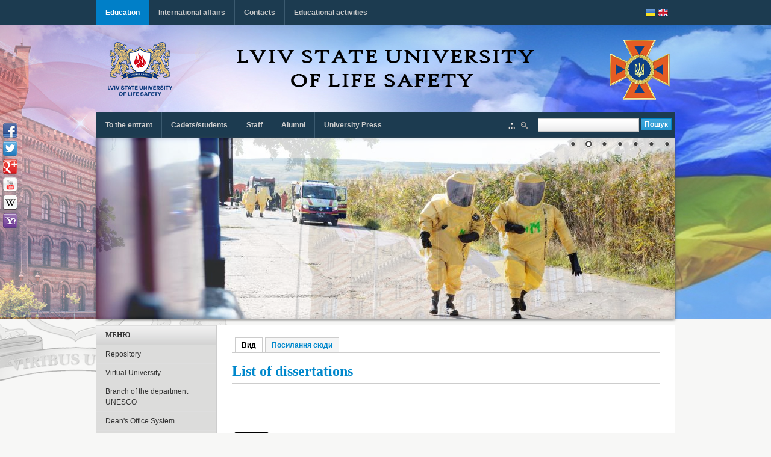

--- FILE ---
content_type: text/html; charset=utf-8
request_url: https://en.ldubgd.edu.ua/content/list-dissertations
body_size: 9527
content:
<!DOCTYPE html PUBLIC "-//W3C//DTD XHTML 1.0 Transitional//EN" "http://www.w3.org/TR/xhtml1/DTD/xhtml1-transitional.dtd">
<html xmlns="http://www.w3.org/1999/xhtml" xml:lang="uk" lang="uk" dir="ltr">
  <head>
    <meta http-equiv="Content-Type" content="text/html; charset=utf-8" />
<link rel="shortcut icon" href="https://en.ldubgd.edu.ua/sites/all/themes/tb_purity/favicon.ico" type="image/vnd.microsoft.icon" />
<meta name="generator" content="Drupal 7 (https://www.drupal.org)" />
<link rel="canonical" href="https://en.ldubgd.edu.ua/content/list-dissertations" />
<link rel="shortlink" href="https://en.ldubgd.edu.ua/node/1338" />
<meta property="og:site_name" content="Львівський державний університет безпеки життєдіяльності" />
<meta property="og:type" content="article" />
<meta property="og:url" content="https://en.ldubgd.edu.ua/content/list-dissertations" />
<meta property="og:title" content="List of dissertations" />
<meta property="og:updated_time" content="2022-01-11T11:38:48+02:00" />
<meta property="article:published_time" content="2022-01-11T11:38:48+02:00" />
<meta property="article:modified_time" content="2022-01-11T11:38:48+02:00" />
    <title>List of dissertations | Львівський державний університет безпеки життєдіяльності</title>
    <style type="text/css" media="all">
@import url("https://en.ldubgd.edu.ua/modules/system/system.base.css?rofs64");
@import url("https://en.ldubgd.edu.ua/modules/system/system.menus.css?rofs64");
@import url("https://en.ldubgd.edu.ua/modules/system/system.messages.css?rofs64");
@import url("https://en.ldubgd.edu.ua/modules/system/system.theme.css?rofs64");
@import url("https://en.ldubgd.edu.ua/sites/all/themes/nucleus/nucleus/css/base.css?rofs64");
</style>
<style type="text/css" media="all">
@import url("https://en.ldubgd.edu.ua/modules/comment/comment.css?rofs64");
@import url("https://en.ldubgd.edu.ua/modules/field/theme/field.css?rofs64");
@import url("https://en.ldubgd.edu.ua/modules/node/node.css?rofs64");
@import url("https://en.ldubgd.edu.ua/modules/poll/poll.css?rofs64");
@import url("https://en.ldubgd.edu.ua/modules/search/search.css?rofs64");
@import url("https://en.ldubgd.edu.ua/modules/user/user.css?rofs64");
@import url("https://en.ldubgd.edu.ua/sites/all/modules/youtube/css/youtube.css?rofs64");
@import url("https://en.ldubgd.edu.ua/sites/all/modules/views/css/views.css?rofs64");
@import url("https://en.ldubgd.edu.ua/sites/all/modules/back_to_top/css/back_to_top.css?rofs64");
@import url("https://en.ldubgd.edu.ua/sites/all/modules/ckeditor/css/ckeditor.css?rofs64");
</style>
<style type="text/css" media="all">
@import url("https://en.ldubgd.edu.ua/sites/all/modules/bissdata/bissdata.css?rofs64");
@import url("https://en.ldubgd.edu.ua/sites/all/modules/colorbox/styles/default/colorbox_style.css?rofs64");
@import url("https://en.ldubgd.edu.ua/sites/all/modules/ctools/css/ctools.css?rofs64");
@import url("https://en.ldubgd.edu.ua/sites/all/libraries/superfish/css/superfish.css?rofs64");
@import url("https://en.ldubgd.edu.ua/sites/all/libraries/superfish/css/superfish-vertical.css?rofs64");
@import url("https://en.ldubgd.edu.ua/sites/all/libraries/superfish/css/superfish-navbar.css?rofs64");
@import url("https://en.ldubgd.edu.ua/sites/all/libraries/nivo-slider/themes/default/default.css?rofs64");
@import url("https://en.ldubgd.edu.ua/sites/all/libraries/nivo-slider/nivo-slider.css?rofs64");
</style>
<style type="text/css" media="all">
@import url("https://en.ldubgd.edu.ua/sites/all/themes/nucleus/nucleus/css/messages.css?rofs64");
@import url("https://en.ldubgd.edu.ua/sites/all/themes/tb_purity/css/html-elements.css?rofs64");
@import url("https://en.ldubgd.edu.ua/sites/all/themes/tb_purity/css/forms.css?rofs64");
@import url("https://en.ldubgd.edu.ua/sites/all/themes/tb_purity/css/tables.css?rofs64");
@import url("https://en.ldubgd.edu.ua/sites/all/themes/tb_purity/css/page.css?rofs64");
@import url("https://en.ldubgd.edu.ua/sites/all/themes/tb_purity/css/articles.css?rofs64");
@import url("https://en.ldubgd.edu.ua/sites/all/themes/tb_purity/css/comments.css?rofs64");
@import url("https://en.ldubgd.edu.ua/sites/all/themes/tb_purity/css/fields.css?rofs64");
@import url("https://en.ldubgd.edu.ua/sites/all/themes/tb_purity/css/blocks.css?rofs64");
@import url("https://en.ldubgd.edu.ua/sites/all/themes/tb_purity/css/navigation.css?rofs64");
@import url("https://en.ldubgd.edu.ua/sites/all/themes/tb_purity/css/forum.css?rofs64");
@import url("https://en.ldubgd.edu.ua/sites/all/themes/tb_purity/css/fonts.css?rofs64");
@import url("https://en.ldubgd.edu.ua/sites/all/themes/tb_purity/css/css3.css?rofs64");
@import url("https://en.ldubgd.edu.ua/sites/all/themes/tb_purity/css/ie7.css?rofs64");
@import url("https://en.ldubgd.edu.ua/sites/all/themes/tb_purity/css/style.css?rofs64");
</style>
<style type="text/css" media="only screen">
@import url("https://en.ldubgd.edu.ua/sites/all/themes/nucleus/nucleus/css/responsive/responsive.css?rofs64");
</style>
<style type="text/css" media="print">
@import url("https://en.ldubgd.edu.ua/sites/all/themes/tb_purity/css/print.css?rofs64");
</style>
<style type="text/css" media="all">
@import url("https://en.ldubgd.edu.ua/sites/all/themes/tb_purity/css/superfish/purity.css?rofs64");
</style>

<!--[if IE 7]>
<style type="text/css" media="all">
@import url("https://en.ldubgd.edu.ua/sites/all/themes/nucleus/nucleus/css/ie7.css?rofs64");
</style>
<![endif]-->

<!--[if IE]>
<style type="text/css" media="all">
@import url("https://en.ldubgd.edu.ua/sites/all/themes/nucleus/nucleus/css/ie.css?rofs64");
</style>
<![endif]-->
<style type="text/css" media="all">
@import url("https://en.ldubgd.edu.ua/sites/default/files//nucleus/grid-fixed-24-960px.css?rofs64");
</style>
    <script type="text/javascript" src="https://en.ldubgd.edu.ua/sites/default/files//js/js_m3jIfHWIS0QtFwfeBjIXGtdZJ8i_tNKPQ3TSsVBd_qc.js"></script>
<script type="text/javascript" src="https://en.ldubgd.edu.ua/sites/default/files//js/js_5U85WgTztBRUwE41Dp0igbbGnlaPAGJWf6m96fyTdrs.js"></script>
<script type="text/javascript" src="https://en.ldubgd.edu.ua/sites/default/files//js/js_kMg7W1sZANW-JVt-y1p4g6o0k68QXbUoYrBuKkRfQvo.js"></script>
<script type="text/javascript" src="https://en.ldubgd.edu.ua/sites/default/files//js/js_HGl9pvQJ0sS0Y15E6wKWYNYTunpw39JFTEXCJA0Gtpo.js"></script>
<script type="text/javascript">
<!--//--><![CDATA[//><!--

	(function ($) {
	  if (Drupal.Nucleus == undefined) {
		Drupal.Nucleus = {};
	  }
	  Drupal.behaviors.skinMenuAction = {
		attach: function (context) {
		  jQuery(".change-skin-button").click(function() {
			parts = this.href.split("/");
			style = parts[parts.length - 1];
			jQuery.cookie("nucleus_skin", style, {path: "/"});
			window.location.reload();
			return false;
		  });
		}
	  }
	})(jQuery);
  
//--><!]]>
</script>
<script type="text/javascript" src="https://en.ldubgd.edu.ua/sites/default/files//js/js_O0pVYvHl1F0OR7kqJXSMRBYoygHwG9HUOHp527PLuBM.js"></script>
<script type="text/javascript">
<!--//--><![CDATA[//><!--
jQuery(function(){
jQuery('#superfish-1').supersubs({minWidth: 12, maxWidth: 27, extraWidth: 1}).superfish({
animation: {opacity:'show',height:'show'},
speed: 'slow',
autoArrows: false,
dropShadows: false});
});
//--><!]]>
</script>
<script type="text/javascript" src="https://en.ldubgd.edu.ua/sites/default/files//js/js_AJGNEJpfBpFKHoHlTABcrgS-k2jqZXIiR-0x3Ggxjs8.js"></script>
<script type="text/javascript">
<!--//--><![CDATA[//><!--
jQuery.extend(Drupal.settings, {"basePath":"\/","pathPrefix":"","ajaxPageState":{"theme":"tb_purity","theme_token":"K3teqZXs9uHe6cCDmJYE8rEefByP8jrnBgcYB54R05w","js":{"sites\/all\/modules\/jquery_update\/replace\/jquery\/1.5\/jquery.min.js":1,"misc\/jquery-extend-3.4.0.js":1,"misc\/jquery.once.js":1,"misc\/drupal.js":1,"misc\/ui\/jquery.effects.core.min.js":1,"sites\/all\/modules\/back_to_top\/js\/back_to_top.js":1,"public:\/\/languages\/uk_6DZ744GG61hvQ50WpKx5M2eijKYEmX_Xo15Ygw9VCwc.js":1,"sites\/all\/modules\/bissdata\/bissdata.js":1,"sites\/all\/modules\/colorbox\/js\/colorbox.js":1,"sites\/all\/modules\/colorbox\/styles\/default\/colorbox_style.js":1,"sites\/all\/libraries\/superfish\/jquery.hoverIntent.minified.js":1,"sites\/all\/libraries\/superfish\/jquery.bgiframe.min.js":1,"sites\/all\/libraries\/superfish\/superfish.js":1,"sites\/all\/libraries\/superfish\/supersubs.js":1,"sites\/all\/libraries\/superfish\/supposition.js":1,"sites\/all\/libraries\/superfish\/sftouchscreen.js":1,"0":1,"sites\/all\/modules\/nivo_slider\/js\/nivo_slider.js":1,"sites\/all\/libraries\/nivo-slider\/jquery.nivo.slider.pack.js":1,"1":1,"sites\/all\/themes\/nucleus\/nucleus\/js\/jquery.cookie.js":1,"sites\/all\/themes\/tb_purity\/js\/jquery.matchHeights.min.js":1,"sites\/all\/themes\/tb_purity\/js\/tb_purity.js":1},"css":{"modules\/system\/system.base.css":1,"modules\/system\/system.menus.css":1,"modules\/system\/system.messages.css":1,"modules\/system\/system.theme.css":1,"sites\/all\/themes\/nucleus\/nucleus\/css\/base.css":1,"modules\/comment\/comment.css":1,"modules\/field\/theme\/field.css":1,"modules\/node\/node.css":1,"modules\/poll\/poll.css":1,"modules\/search\/search.css":1,"modules\/user\/user.css":1,"sites\/all\/modules\/youtube\/css\/youtube.css":1,"modules\/forum\/forum.css":1,"sites\/all\/modules\/views\/css\/views.css":1,"sites\/all\/modules\/back_to_top\/css\/back_to_top.css":1,"sites\/all\/modules\/ckeditor\/css\/ckeditor.css":1,"sites\/all\/modules\/bissdata\/bissdata.css":1,"sites\/all\/modules\/colorbox\/styles\/default\/colorbox_style.css":1,"sites\/all\/modules\/ctools\/css\/ctools.css":1,"sites\/all\/libraries\/superfish\/css\/superfish.css":1,"sites\/all\/libraries\/superfish\/css\/superfish-vertical.css":1,"sites\/all\/libraries\/superfish\/css\/superfish-navbar.css":1,"sites\/all\/libraries\/superfish\/style\/default.css":1,"sites\/all\/libraries\/nivo-slider\/themes\/default\/default.css":1,"sites\/all\/libraries\/nivo-slider\/nivo-slider.css":1,"sites\/all\/themes\/nucleus\/nucleus\/css\/messages.css":1,"sites\/all\/themes\/tb_purity\/css\/html-elements.css":1,"sites\/all\/themes\/tb_purity\/css\/forms.css":1,"sites\/all\/themes\/tb_purity\/css\/tables.css":1,"sites\/all\/themes\/tb_purity\/css\/page.css":1,"sites\/all\/themes\/tb_purity\/css\/articles.css":1,"sites\/all\/themes\/tb_purity\/css\/comments.css":1,"sites\/all\/themes\/tb_purity\/css\/fields.css":1,"sites\/all\/themes\/tb_purity\/css\/blocks.css":1,"sites\/all\/themes\/tb_purity\/css\/panel-panes.css":1,"sites\/all\/themes\/tb_purity\/css\/navigation.css":1,"sites\/all\/themes\/tb_purity\/css\/forum.css":1,"sites\/all\/themes\/tb_purity\/css\/fonts.css":1,"sites\/all\/themes\/tb_purity\/css\/css3.css":1,"sites\/all\/themes\/tb_purity\/css\/ie7.css":1,"sites\/all\/themes\/tb_purity\/css\/style.css":1,"sites\/all\/themes\/nucleus\/nucleus\/css\/responsive\/responsive.css":1,"sites\/all\/themes\/tb_purity\/css\/print.css":1,"sites\/all\/themes\/tb_purity\/css\/superfish\/purity.css":1,"sites\/all\/themes\/nucleus\/nucleus\/css\/ie7.css":1,"sites\/all\/themes\/nucleus\/nucleus\/css\/ie.css":1,"public:\/\/nucleus\/grid-fixed-24-960px.css":1}},"colorbox":{"opacity":"0.85","current":"{current} \u0437 {total}","previous":"\u00ab \u041f\u043e\u043f\u0435\u0440\u0435\u0434\u043d\u044f","next":"\u041d\u0430\u0441\u0442\u0443\u043f\u043d\u0430 \u00bb","close":"\u0417\u0430\u043a\u0440\u0438\u0442\u0438","maxWidth":"98%","maxHeight":"98%","fixed":true,"mobiledetect":true,"mobiledevicewidth":"480px"},"back_to_top":{"back_to_top_button_trigger":100,"back_to_top_button_text":"Back to top","#attached":{"library":[["system","ui"]]}},"urlIsAjaxTrusted":{"\/content\/list-dissertations":true},"nivo_slider":{"effect":"fade","slices":15,"boxCols":8,"boxRows":4,"animSpeed":500,"pauseTime":3000,"startSlide":0,"directionNav":true,"controlNav":true,"controlNavThumbs":false,"pauseOnHover":true,"manualAdvance":false,"prevText":"\u041d\u0430\u0437\u0430\u0434","nextText":"\u0414\u0430\u043b\u0435\u0435","randomStart":true}});
//--><!]]>
</script>
	
  </head>

  <body class="html not-front not-logged-in one-sidebar sidebar-first page-node page-node- page-node-1338 node-type-page tb-purity fixed-grid grid-24-based bf-tahoma snf-sl ssf-sl ptf-sl ntf-sl ctf-sl btf-sl fs-medium">
	<div id="fb-root"></div>
	<script>(function(d, s, id) {
	  var js, fjs = d.getElementsByTagName(s)[0];
	  if (d.getElementById(id)) return;
	  js = d.createElement(s); js.id = id;
	  js.src = "//connect.facebook.net/en_US/all.js#xfbml=1";
	  fjs.parentNode.insertBefore(js, fjs);
	}(document, 'script', 'facebook-jssdk'));</script>
    <div id="skip-link"><a href="#main-content" class="element-invisible element-focusable">Перейти до основного матеріалу</a></div>
        
<div id="page" class="page-default">
  <a name="Top" id="Top"></a>

<div id="block-block-21" class="block block-block">
  <div class="block-inner clearfix">
    
    
    
    <div class="block-content clearfix">
      <a class="soc_icon fb" href="https://www.facebook.com/ldubgd" title="Ми в facebook" target="_blank">Ми в facebook</a>
<a class="soc_icon tw" href="https://twitter.com/LDU_BGD" title="Ми в twitter" target="_blank">Ми в twitter</a>
<a class="soc_icon g" href="https://plus.google.com/u/0/109230423153350155990/posts" title="Google +" target="_blank">Google +</a>
<a class="soc_icon yt" href="https://www.youtube.com/user/harciy1993" title="Ми на Youtube" target="_blank">Ми на Youtube</a>
<a class="soc_icon w" href="https://uk.wikipedia.org/wiki/" title="Ми на Wikipedia" target="_blank">Ми на Wikipedia</a>
<a class="soc_icon yahoo" href="https://yahoo.com" title="В Yahoo! Закладки" target="_blank">В Yahoo! Закладки</a>
    </div>
  </div>
</div>
  
      <!-- HEADER TOP -->
    <div id="header_top-wrapper" class="wrapper">
      <div class="container grid-24">
        <div class="grid-inner clearfix">
            <div class="region region-header-top">
    <div id="block-superfish-1" class="block block-superfish">
  <div class="block-inner clearfix">
    
    
    
    <div class="block-content clearfix">
      <ul id="superfish-1" class="sf-menu main-menu sf-horizontal sf-style-purity sf-total-items-4 sf-parent-items-3 sf-single-items-1"><li id="menu-843-1" class="active-trail first odd sf-item-1 sf-depth-1 sf-total-children-14 sf-parent-children-5 sf-single-children-9 menuparent"><a href="/node/131" title="Electronic Resources" class="sf-depth-1  menuparent">Education</a><ul><li id="menu-1057-1" class="first odd sf-item-1 sf-depth-2 sf-no-children"><a href="https://sci.ldubgd.edu.ua/" title="Репозитарій" class="sf-depth-2 ">Repository</a></li><li id="menu-1067-1" class="middle even sf-item-2 sf-depth-2 sf-no-children"><a href="http://virt.ldubgd.edu.ua/" title="Віртуальний університет" target="_blank" class="sf-depth-2 ">Virtual University</a></li><li id="menu-2014-1" class="middle odd sf-item-3 sf-depth-2 sf-no-children"><a href="/content/branch-department-unesco" class="sf-depth-2 ">Branch of the department UNESCO</a></li><li id="menu-2015-1" class="middle even sf-item-4 sf-depth-2 sf-no-children"><a href="/content/deans-office-system" class="sf-depth-2 ">Dean&#039;s Office System</a></li><li id="menu-2010-1" class="middle odd sf-item-5 sf-depth-2 sf-total-children-4 sf-parent-children-0 sf-single-children-4 menuparent"><a href="/content/doctoral-studies-postgraduate-studies" class="sf-depth-2  menuparent">Doctoral studies (postgraduate studies)</a><ul><li id="menu-2021-1" class="first odd sf-item-1 sf-depth-3 sf-no-children"><a href="/content/conditions-entry" class="sf-depth-3 ">Conditions of entry</a></li><li id="menu-2020-1" class="middle even sf-item-2 sf-depth-3 sf-no-children"><a href="/content/specialties-postgraduate-studies" class="sf-depth-3 ">Specialties of postgraduate studies</a></li><li id="menu-2022-1" class="middle odd sf-item-3 sf-depth-3 sf-no-children"><a href="/content/cost-training-doctors-philosophy-2021" class="sf-depth-3 ">The cost of training doctors of philosophy in 2021</a></li><li id="menu-2019-1" class="last even sf-item-4 sf-depth-3 sf-no-children"><a href="/content/specialties-doctoral-studies" class="sf-depth-3 ">specialties of doctoral studies</a></li></ul></li><li id="menu-2005-1" class="middle even sf-item-6 sf-depth-2 sf-total-children-2 sf-parent-children-0 sf-single-children-2 menuparent"><a href="/content/educational-programs" class="sf-depth-2  menuparent">Educational programs</a><ul><li id="menu-2017-1" class="first odd sf-item-1 sf-depth-3 sf-no-children"><a href="/content/educational-and-professional-programs" class="sf-depth-3 ">Educational and professional programs</a></li><li id="menu-2018-1" class="last even sf-item-2 sf-depth-3 sf-no-children"><a href="/content/educational-and-scientific-programs" class="sf-depth-3 ">Educational and scientific programs</a></li></ul></li><li id="menu-2016-1" class="middle odd sf-item-7 sf-depth-2 sf-no-children"><a href="/content/service-training" class="sf-depth-2 ">In-service training</a></li><li id="menu-2006-1" class="middle even sf-item-8 sf-depth-2 sf-no-children"><a href="/content/introduction" class="sf-depth-2 ">Introduction</a></li><li id="menu-2012-1" class="active-trail middle odd sf-item-9 sf-depth-2 sf-total-children-7 sf-parent-children-3 sf-single-children-4 menuparent"><a href="/content/library-1" class="sf-depth-2  menuparent">Library</a><ul><li id="menu-2034-1" class="first odd sf-item-1 sf-depth-3 sf-no-children"><a href="/content/audi-library" class="sf-depth-3 ">Audi library</a></li><li id="menu-2031-1" class="middle even sf-item-2 sf-depth-3 sf-total-children-4 sf-parent-children-1 sf-single-children-3 menuparent"><a href="/content/electronic-resources" class="sf-depth-3  menuparent">Electronic resources</a><ul><li id="menu-2035-1" class="first odd sf-item-1 sf-depth-4 sf-total-children-3 sf-parent-children-0 sf-single-children-3 menuparent"><a href="/content/full-text-materials" class="sf-depth-4  menuparent">Full-text materials</a><ul><li id="menu-2041-1" class="first odd sf-item-1 sf-depth-5 sf-no-children"><a href="/content/collections-scientific-works" class="sf-depth-5 ">Collections of scientific works</a></li><li id="menu-2039-1" class="middle even sf-item-2 sf-depth-5 sf-no-children"><a href="/content/monographs" class="sf-depth-5 ">Monographs</a></li><li id="menu-2040-1" class="last odd sf-item-3 sf-depth-5 sf-no-children"><a href="/content/textbooks-and-textbooks" class="sf-depth-5 ">Textbooks and textbooks</a></li></ul></li><li id="menu-2037-1" class="middle even sf-item-2 sf-depth-4 sf-no-children"><a href="/content/proceedings-conferences" class="sf-depth-4 ">Proceedings of conferences</a></li><li id="menu-2036-1" class="middle odd sf-item-3 sf-depth-4 sf-no-children"><a href="/content/professional-periodicals" class="sf-depth-4 ">Professional periodicals</a></li><li id="menu-2038-1" class="last even sf-item-4 sf-depth-4 sf-no-children"><a href="/content/source-open-access" class="sf-depth-4 ">Source of open access</a></li></ul></li><li id="menu-2033-1" class="active-trail middle odd sf-item-3 sf-depth-3 sf-total-children-2 sf-parent-children-0 sf-single-children-2 menuparent"><a href="/content/library-register-dissertations" class="sf-depth-3  menuparent">Library register of dissertations</a><ul><li id="menu-2049-1" class="active-trail first odd sf-item-1 sf-depth-4 sf-no-children"><a href="/content/list-dissertations" class="sf-depth-4  active">List of dissertations</a></li><li id="menu-2048-1" class="last even sf-item-2 sf-depth-4 sf-no-children"><a href="/content/requirements-registration" class="sf-depth-4 ">Requirements for registration</a></li></ul></li><li id="menu-2029-1" class="middle even sf-item-4 sf-depth-3 sf-no-children"><a href="/content/library-staff" class="sf-depth-3 ">Library staff</a></li><li id="menu-2030-1" class="middle odd sf-item-5 sf-depth-3 sf-no-children"><a href="/content/library-work-schedule" class="sf-depth-3 ">Library work schedule</a></li><li id="menu-2028-1" class="middle even sf-item-6 sf-depth-3 sf-no-children"><a href="/content/rules-using-library" class="sf-depth-3 ">Rules for using the library</a></li><li id="menu-2032-1" class="last odd sf-item-7 sf-depth-3 sf-total-children-6 sf-parent-children-0 sf-single-children-6 menuparent"><a href="/content/reader" class="sf-depth-3  menuparent">To reader</a><ul><li id="menu-2044-1" class="first odd sf-item-1 sf-depth-4 sf-no-children"><a href="/content/archive-receipts" class="sf-depth-4 ">Archive of receipts</a></li><li id="menu-2042-1" class="middle even sf-item-2 sf-depth-4 sf-no-children"><a href="/content/book-exhibitions" class="sf-depth-4 ">Book exhibitions</a></li><li id="menu-2043-1" class="middle odd sf-item-3 sf-depth-4 sf-no-children"><a href="/content/new-receipts" class="sf-depth-4 ">New receipts</a></li><li id="menu-2046-1" class="middle even sf-item-4 sf-depth-4 sf-no-children"><a href="/content/periodicals" class="sf-depth-4 ">Periodicals</a></li><li id="menu-2047-1" class="middle odd sf-item-5 sf-depth-4 sf-no-children"><a href="/content/repository" class="sf-depth-4 ">Repository</a></li><li id="menu-2045-1" class="last even sf-item-6 sf-depth-4 sf-no-children"><a href="/content/world-around-us" class="sf-depth-4 ">The world around us</a></li></ul></li></ul></li><li id="menu-2009-1" class="middle even sf-item-10 sf-depth-2 sf-no-children"><a href="/content/licensing-and-accreditation" class="sf-depth-2 ">Licensing and accreditation</a></li><li id="menu-2011-1" class="middle odd sf-item-11 sf-depth-2 sf-total-children-5 sf-parent-children-0 sf-single-children-5 menuparent"><a href="/content/postgraduate-education" class="sf-depth-2  menuparent">Postgraduate education</a><ul><li id="menu-2023-1" class="first odd sf-item-1 sf-depth-3 sf-no-children"><a href="/content/advanced-training-employees-ses-ukraine" class="sf-depth-3 ">Advanced training of employees of the SES of Ukraine</a></li><li id="menu-2027-1" class="middle even sf-item-2 sf-depth-3 sf-no-children"><a href="/content/foreign-language-courses" class="sf-depth-3 ">Foreign language courses</a></li><li id="menu-2026-1" class="middle odd sf-item-3 sf-depth-3 sf-no-children"><a href="/content/pre-university-training-courses" class="sf-depth-3 ">Pre-university training courses</a></li><li id="menu-2024-1" class="middle even sf-item-4 sf-depth-3 sf-no-children"><a href="/content/special-training" class="sf-depth-3 ">Special training</a></li><li id="menu-2025-1" class="last odd sf-item-5 sf-depth-3 sf-no-children"><a href="/content/training-working-professions" class="sf-depth-3 ">Training of working professions</a></li></ul></li><li id="menu-2008-1" class="middle even sf-item-12 sf-depth-2 sf-no-children"><a href="/content/schedule" class="sf-depth-2 ">Schedule</a></li><li id="menu-2007-1" class="middle odd sf-item-13 sf-depth-2 sf-no-children"><a href="/content/schedule-educational-process" class="sf-depth-2 ">Schedule of the educational process</a></li><li id="menu-2013-1" class="last even sf-item-14 sf-depth-2 sf-total-children-3 sf-parent-children-0 sf-single-children-3 menuparent"><a href="/content/student-olympiads" class="sf-depth-2  menuparent">Student Olympiads</a><ul><li id="menu-2052-1" class="first odd sf-item-1 sf-depth-3 sf-no-children"><a href="/content/civil-defense-olympiad" class="sf-depth-3 ">&quot;CIVIL DEFENSE&quot; Olympiad</a></li><li id="menu-2051-1" class="middle even sf-item-2 sf-depth-3 sf-no-children"><a href="/content/project-management-olympiad" class="sf-depth-3 ">&quot;PROJECT MANAGEMENT&quot; Olympiad</a></li><li id="menu-2050-1" class="last odd sf-item-3 sf-depth-3 sf-no-children"><a href="/content/olympiad-safety-life-activity" class="sf-depth-3 ">Olympiad &quot;SAFETY OF LIFE ACTIVITY&quot;</a></li></ul></li></ul></li><li id="menu-842-1" class="middle even sf-item-2 sf-depth-1 sf-total-children-5 sf-parent-children-2 sf-single-children-3 menuparent"><a href="/node/8" title="International activities" class="sf-depth-1  menuparent">International affairs</a><ul><li id="menu-2168-1" class="first odd sf-item-1 sf-depth-2 sf-total-children-6 sf-parent-children-2 sf-single-children-4 menuparent"><a href="/content/european-programs-and-projects" class="sf-depth-2  menuparent">European programs and projects</a><ul><li id="menu-2173-1" class="first odd sf-item-1 sf-depth-3 sf-total-children-1 sf-parent-children-0 sf-single-children-1 menuparent"><a href="/content/erasmus-0" class="sf-depth-3  menuparent">ERASMUS +</a><ul><li id="menu-2172-1" class="first odd sf-item-1 sf-depth-4 sf-no-children"><a href="/content/erasmus-sudem" class="sf-depth-4 ">ERASMUS+ SUDEM</a></li></ul></li><li id="menu-2174-1" class="middle even sf-item-2 sf-depth-3 sf-no-children"><a href="/content/eu-chem-react-2" class="sf-depth-3 ">EU-CHEM-REACT 2</a></li><li id="menu-2176-1" class="middle odd sf-item-3 sf-depth-3 sf-no-children"><a href="/content/euro-med-react" class="sf-depth-3 ">EURO-MED-REACT</a></li><li id="menu-2181-1" class="middle even sf-item-4 sf-depth-3 sf-no-children"><a href="/content/horizon-2020" class="sf-depth-3 ">Horizon 2020</a></li><li id="menu-2175-1" class="middle odd sf-item-5 sf-depth-3 sf-no-children"><a href="/content/net-cbrn-react-0" class="sf-depth-3 ">NET-CBRN-REACT</a></li><li id="menu-2177-1" class="last even sf-item-6 sf-depth-3 sf-total-children-3 sf-parent-children-0 sf-single-children-3 menuparent"><a href="/content/polish-aid" class="sf-depth-3  menuparent">Polish aid</a><ul><li id="menu-2178-1" class="first odd sf-item-1 sf-depth-4 sf-no-children"><a href="/content/polish-aid-development-2015-projects" class="sf-depth-4 ">Polish Aid for Development 2015 Projects</a></li><li id="menu-2179-1" class="middle even sf-item-2 sf-depth-4 sf-no-children"><a href="/content/polish-aid-development-2017-projects" class="sf-depth-4 ">Polish Aid for Development 2017 Projects</a></li><li id="menu-2180-1" class="last odd sf-item-3 sf-depth-4 sf-no-children"><a href="/content/polish-aid-development-2018-projects" class="sf-depth-4 ">Polish Aid for Development 2018 Projects</a></li></ul></li></ul></li><li id="menu-2167-1" class="middle even sf-item-2 sf-depth-2 sf-no-children"><a href="/content/incoming-students-and-staff" class="sf-depth-2 ">For incoming students and staff</a></li><li id="menu-2121-1" class="middle odd sf-item-3 sf-depth-2 sf-total-children-2 sf-parent-children-0 sf-single-children-2 menuparent"><a href="/content/international-academic-mobility" class="sf-depth-2  menuparent">International academic mobility</a><ul><li id="menu-2124-1" class="first odd sf-item-1 sf-depth-3 sf-no-children"><a href="/content/credit-mobility" class="sf-depth-3 ">Credit mobility</a></li><li id="menu-2123-1" class="last even sf-item-2 sf-depth-3 sf-no-children"><a href="/content/double-diploma" class="sf-depth-3 ">Double diploma</a></li></ul></li><li id="menu-2122-1" class="middle even sf-item-4 sf-depth-2 sf-no-children"><a href="/content/international-agreements" class="sf-depth-2 ">International agreements</a></li><li id="menu-1151-1" class="last odd sf-item-5 sf-depth-2 sf-no-children"><a href="/node/270" title="Наші колеги" class="sf-depth-2 ">Our partners</a></li></ul></li><li id="menu-950-1" class="middle odd sf-item-3 sf-depth-1 sf-no-children"><a href="/node/226" title="Contacts" class="sf-depth-1 ">Contacts</a></li><li id="menu-2127-1" class="last even sf-item-4 sf-depth-1 sf-total-children-1 sf-parent-children-1 sf-single-children-0 menuparent"><a href="/content/educational-activities" class="sf-depth-1  menuparent">Educational activities</a><ul><li id="menu-2129-1" class="first odd sf-item-1 sf-depth-2 sf-total-children-1 sf-parent-children-0 sf-single-children-1 menuparent"><a href="/content/counteraction-bullying" class="sf-depth-2  menuparent">Counteraction of bullying</a><ul><li id="menu-2130-1" class="first odd sf-item-1 sf-depth-3 sf-no-children"><a href="/content/feed-back" class="sf-depth-3 ">Feed-back  </a></li></ul></li></ul></li></ul>    </div>
  </div>
</div>
<div id="block-block-17" class="block block-block">
  <div class="block-inner clearfix">
    
    
    
    <div class="block-content clearfix">
      <a class="lang_icon" href="http://ldubgd.edu.ua" title="Українська"><img src="/sites/all/themes/tb_purity/img/lang_icon-ukr.png" alt="Українська" /></a>
<a class="lang_icon" href="https://en.ldubgd.edu.ua" title="Англійська"><img src="/sites/all/themes/tb_purity/img/lang_icon-uk.png" alt="Англійська" /></a>
    </div>
  </div>
</div>
  </div>
        </div>
      </div>
    </div>
    <!-- /#HEADER TOP -->
    
  <!-- HEADER -->
  <div id="header-wrapper" class="wrapper">
    <div class="container grid-24">
      <div class="grid-inner clearfix">
        <div id="header" class="clearfix">

                      <a href="/" title="Львівський державний університет безпеки життєдіяльності" id="logo">
              <img src="https://en.ldubgd.edu.ua/sites/all/themes/tb_purity/logo.png" alt="Головна" />
            </a>
          
                      <div id="name-and-slogan" class="hgroup">
			
              			  <a href="/" title="Львівський державний університет безпеки життєдіяльності">
				<img src="/sites/all/themes/tb_purity/img/site_name.png" alt="Львівський державний університет безпеки життєдіяльності" />
			  </a>
            </div>
          		  <div class="mns_logo"><img src="/sites/all/themes/tb_purity/img/logo_mns2.png" alt="МНС" /></div>

          
                  </div>
      </div>
    </div>
  </div>
  <!-- /#HEADER -->

      <!-- MAIN NAV -->
    <div id="menu-bar-wrapper" class="wrapper">
      <div class="container grid-24">
        <div class="grid-inner clearfix">
            <div class="region region-menu-bar">
    <div id="block-menu-menu-additional-menu" class="block block-menu">
  <div class="block-inner clearfix">
    
    
    
    <div class="block-content clearfix">
      <ul class="menu"><li class="first collapsed"><a href="/node/156" title="Future students">To the entrant</a></li>
<li class="collapsed"><a href="/node/122" title="For cadet / student">Cadets/students</a></li>
<li class="collapsed"><a href="/node/121" title="The personnel">Staff</a></li>
<li class="collapsed"><a href="/node/253" title="For graduates">Alumni</a></li>
<li class="last collapsed"><a href="/node/312" title="University Press">University Press</a></li>
</ul>    </div>
  </div>
</div>
<div id="block-search-form" class="block block-search">
  <div class="block-inner clearfix">
    
    
    
    <div class="block-content clearfix">
      <form action="/content/list-dissertations" method="post" id="search-block-form" accept-charset="UTF-8"><div><div class="container-inline">
      <h2 class="element-invisible">Пошукова форма</h2>
    <div class="form-item form-type-textfield form-item-search-block-form">
  <label class="element-invisible" for="edit-search-block-form--2">Пошук </label>
 <input title="Введіть слова для пошуку." type="text" id="edit-search-block-form--2" name="search_block_form" value="" size="15" maxlength="128" class="form-text" />
</div>
<div class="form-actions form-wrapper" id="edit-actions"><span class="button edit-submit">
    <input type="submit" name="op" id="edit-submit" value="Пошук"  class="form-submit" />
    </span>
</div><input type="hidden" name="form_build_id" value="form-b_Ypo72NuAgt0JHl_ZZ45U0VQdpxvAIK5TMEnKZyjjA" />
<input type="hidden" name="form_id" value="search_block_form" />
</div>
</div></form>    </div>
  </div>
</div>
<div id="block-block-13" class="block block-block">
  <div class="block-inner clearfix">
    
    
    
    <div class="block-content clearfix">
      <a href="/sitemap" title="Карта сайту"><img src="/sites/all/themes/tb_purity/img/sitemap_icon.png" alt="Карта сайту" /></a>    </div>
  </div>
</div>
  </div>
        </div>
      </div>
    </div>
    <!-- /#MAIN NAV -->
  
      <!-- SLIDESHOW -->
    <div id="slideshow-wrapper" class="wrapper">
      <div class="container grid-24">
        <div class="grid-inner clearfix">
            <div class="region region-slideshow">
    <div id="block-nivo-slider-nivo-slider" class="block block-nivo-slider">
  <div class="block-inner clearfix">
    
    
    
    <div class="block-content clearfix">
        <div class="slider-wrapper theme-default">
    <div class="ribbon"></div>
    <div id="slider" class="nivoSlider">
      <img class="slide" id="slide-0" data-thumb="https://en.ldubgd.edu.ua/sites/default/files//styles/slider/public/banner/oroo.jpg?itok=28LFI_2J" data-transition="" typeof="foaf:Image" src="https://en.ldubgd.edu.ua/sites/default/files//styles/slider/public/banner/oroo.jpg?itok=28LFI_2J" width="960" height="300" alt="" title="" /><img class="slide" id="slide-1" data-thumb="https://en.ldubgd.edu.ua/sites/default/files//styles/slider/public/banner/dsc_0288_12.jpg?itok=9uFYqxGL" data-transition="" typeof="foaf:Image" src="https://en.ldubgd.edu.ua/sites/default/files//styles/slider/public/banner/dsc_0288_12.jpg?itok=9uFYqxGL" width="960" height="300" alt="" title="" /><img class="slide" id="slide-2" data-thumb="https://en.ldubgd.edu.ua/sites/default/files//styles/slider/public/banner/12vcnoxnjqc.jpg?itok=6EWmOnpe" data-transition="" typeof="foaf:Image" src="https://en.ldubgd.edu.ua/sites/default/files//styles/slider/public/banner/12vcnoxnjqc.jpg?itok=6EWmOnpe" width="960" height="300" alt="" title="" /><img class="slide" id="slide-3" data-thumb="https://en.ldubgd.edu.ua/sites/default/files//styles/slider/public/banner/img_4629.jpg?itok=3LxvgV0J" data-transition="" typeof="foaf:Image" src="https://en.ldubgd.edu.ua/sites/default/files//styles/slider/public/banner/img_4629.jpg?itok=3LxvgV0J" width="960" height="300" alt="" title="" /><img class="slide" id="slide-4" data-thumb="https://en.ldubgd.edu.ua/sites/default/files//styles/slider/public/banner/yyyyyyyyyyyyyyyyyyyyyyyyyy.jpg?itok=WSa4HeAK" data-transition="" typeof="foaf:Image" src="https://en.ldubgd.edu.ua/sites/default/files//styles/slider/public/banner/yyyyyyyyyyyyyyyyyyyyyyyyyy.jpg?itok=WSa4HeAK" width="960" height="300" alt="" title="" /><img class="slide" id="slide-5" data-thumb="https://en.ldubgd.edu.ua/sites/default/files//styles/slider/public/banner/dddffd.jpg?itok=hTOrg3Qt" data-transition="" typeof="foaf:Image" src="https://en.ldubgd.edu.ua/sites/default/files//styles/slider/public/banner/dddffd.jpg?itok=hTOrg3Qt" width="960" height="300" alt="" title="" /><a href="https://ldubgd.edu.ua/"><img class="slide" id="slide-6" data-thumb="https://en.ldubgd.edu.ua/sites/default/files//styles/slider/public/banner/bez_nazvy-1.jpg?itok=ztfWdQS3" data-transition="" typeof="foaf:Image" src="https://en.ldubgd.edu.ua/sites/default/files//styles/slider/public/banner/bez_nazvy-1.jpg?itok=ztfWdQS3" width="960" height="300" alt="" title="" /></a>    </div>
  </div>
      </div>
  </div>
</div>
  </div>
        </div>
      </div>
    </div>
    <!-- /#SLIDESHOW -->
  
  
  
  <div id="main-wrapper" class="wrapper">
    <div class="container grid-24">
      <div class="container-inner clearfix ">
        <div class="group-cols-1 group-19 grid grid-19">
          <div class="group-inner clearfix">
            <!-- Main Content -->
            <div id="main-content" class="tb-main-box grid grid-19 section">
              <div class="grid-inner clearfix">

                                  <div class="tabs"><h2 class="element-invisible">Первинні вкладки</h2><ul class="tabs primary"><li class="active"><a href="/content/list-dissertations" class="active">Вид<span class="element-invisible">(активна вкладка)</span></a></li>
<li><a href="/node/1338/backlinks">Посилання сюди</a></li>
</ul></div>
                
                				
                    
                
                  <div class="region region-content">
    <div id="block-system-main" class="block-system">
  <div class="block-inner clearfix">
    
    
    
    <div class="block-content clearfix">
      <div id="article-1338" class="article node node-page node-lang-uk node-odd node-full clearfix" about="/content/list-dissertations" typeof="foaf:Document">
      <div class="header article-header">
                    <h1 class="node-title">List of dissertations</h1>
            <span property="dc:title" content="List of dissertations" class="rdf-meta element-hidden"></span><span property="sioc:num_replies" content="0" datatype="xsd:integer" class="rdf-meta element-hidden"></span>    </div>
  
  
  <div class="node-content">
      </div>
	<!-- content_bottom -->
		<!-- /#content_bottom -->
	  
  </div>
    </div>
  </div>
</div>
  </div>
				
                              </div>
            </div>
          <!-- //Main Content -->
                				<div id="region-likes">
			  <div class="region-likes-wrapper">
				  <div class="region region-likes">
    <div id="block-block-24" class="block block-block">
  <div class="block-inner clearfix">
    
    
    
    <div class="block-content clearfix">
      <div class="block_likes">
<div class="fb-like"data-href="http://en.ldubgd.edu.ua/content/list-dissertations" data-send="false" data-share="true" data-show-faces="true">&nbsp;</div>
<a class="twitter-share-button" data-lang="en"  data-url="http://www.ldubgd.edu.ua" href="https://twitter.com/share">Tweet</a> <script>!function(d,s,id){var js,fjs=d.getElementsByTagName(s)[0];if(!d.getElementById(id)){js=d.createElement(s);js.id=id;js.src="//platform.twitter.com/widgets.js";fjs.parentNode.insertBefore(js,fjs);}}(document,"script","twitter-wjs");</script></div>


    </div>
  </div>
</div>
  </div>
        		</div>
		  </div>
	            </div>

      </div>
                    <!-- SIDEBAR FIRST -->
          <div id="sidebar-first-wrapper" class="sidebar tb-main-box grid grid-5 grid-last">
            <div class="grid-inner clearfix">
                <div class="region region-sidebar-first">
    <div id="block-menu-block-1--2" class="block block-menu-block block-xhtml">
  <div class="block-inner clearfix">
              <h2 class="block-title">Меню</h2>
        
    <div class="block-content clearfix">
      <div class="menu-block-wrapper menu-block-1 menu-name-main-menu parent-mlid-0 menu-level-2">
  <ul class="menu"><li class="first leaf menu-mlid-1057"><a href="https://sci.ldubgd.edu.ua/" title="Репозитарій">Repository</a></li>
<li class="leaf menu-mlid-1067"><a href="http://virt.ldubgd.edu.ua/" title="Віртуальний університет" target="_blank">Virtual University</a></li>
<li class="leaf menu-mlid-2014"><a href="/content/branch-department-unesco">Branch of the department UNESCO</a></li>
<li class="leaf menu-mlid-2015"><a href="/content/deans-office-system">Dean&#039;s Office System</a></li>
<li class="collapsed menu-mlid-2010"><a href="/content/doctoral-studies-postgraduate-studies">Doctoral studies (postgraduate studies)</a></li>
<li class="collapsed menu-mlid-2005"><a href="/content/educational-programs">Educational programs</a></li>
<li class="leaf menu-mlid-2016"><a href="/content/service-training">In-service training</a></li>
<li class="leaf menu-mlid-2006"><a href="/content/introduction">Introduction</a></li>
<li class="expanded active-trail menu-mlid-2012"><a href="/content/library-1" class="active-trail">Library</a><ul class="menu"><li class="first leaf menu-mlid-2034"><a href="/content/audi-library">Audi library</a></li>
<li class="collapsed menu-mlid-2031"><a href="/content/electronic-resources">Electronic resources</a></li>
<li class="expanded active-trail menu-mlid-2033"><a href="/content/library-register-dissertations" class="active-trail">Library register of dissertations</a><ul class="menu"><li class="first leaf active-trail active menu-mlid-2049"><a href="/content/list-dissertations" class="active-trail active">List of dissertations</a></li>
<li class="last leaf menu-mlid-2048"><a href="/content/requirements-registration">Requirements for registration</a></li>
</ul></li>
<li class="leaf menu-mlid-2029"><a href="/content/library-staff">Library staff</a></li>
<li class="leaf menu-mlid-2030"><a href="/content/library-work-schedule">Library work schedule</a></li>
<li class="leaf menu-mlid-2028"><a href="/content/rules-using-library">Rules for using the library</a></li>
<li class="last collapsed menu-mlid-2032"><a href="/content/reader">To reader</a></li>
</ul></li>
<li class="leaf menu-mlid-2009"><a href="/content/licensing-and-accreditation">Licensing and accreditation</a></li>
<li class="collapsed menu-mlid-2011"><a href="/content/postgraduate-education">Postgraduate education</a></li>
<li class="leaf menu-mlid-2008"><a href="/content/schedule">Schedule</a></li>
<li class="leaf menu-mlid-2007"><a href="/content/schedule-educational-process">Schedule of the educational process</a></li>
<li class="last collapsed menu-mlid-2013"><a href="/content/student-olympiads">Student Olympiads</a></li>
</ul></div>
    </div>
  </div>
</div>
  </div>
            </div>
          </div>
          <!-- //SIDEBAR FIRST -->
          
        </div>
      </div>
  </div>
  
    <!-- FOOTER TOP -->
	    <!-- /#FOOTER TOP -->
  

      <!--div id="breadcrumb-wrapper" class="wrapper">
      <div class="container ">
          <div class="grid-inner clearfix">
                                
                      <a title="" class="btn-btt" href="#Top">▲ </a>
                    </div>
      </div>
    </div-->
  
    <!-- PANEL SECOND -->
  <div id="panel-second-wrapper" class="wrapper panel panel-second">
    <div class="container grid-24 clearfix"> <div class="panel-column panel-second-1 panel-column-first grid grid-15">
        <div class="grid-inner clearfix">
                        <div class="region region-panel-second-1">
    <div id="block-block-20--2" class="block block-block">
  <div class="block-inner clearfix">
    
    
    
    <div class="block-content clearfix">
      <div class="item"><a href="http://www.tempus.org.ua/" rel="nofollow" target="_blank"><img src="/sites/all/themes/tb_purity/img/tempus-logo.png" /></a></div>
<div class="item"><a href="http://vnz.org.ua/" rel="nofollow" target="_blank"><img alt="" src="/sites/default/files/styles/large/public/images/20130503104106.jpg" /></a></div>
<div class="item"><a href="https://www.efsca.org/" rel="nofollow" target="_blank"><img alt="" src="/sites/default/files/styles/large/public/images/20130104172750.gif" style="width: 160px; height: 60px;" /></a></div>
<div class="item"><a href="http://www.ukrinform.ua/" rel="nofollow" target="_blank"><img src="/sites/all/themes/tb_purity/img/9ukrinform_150x60.png" /></a></div>
<div class="item"><a href="http://civic.kmu.gov.ua" rel="nofollow" target="_blank"><img src="/sites/all/themes/tb_purity/img/gsi.png" /></a></div>
<div class="item"><a href="http://www.pmaj.or.jp/ENG/index.htm" rel="nofollow" target="_blank"><img src="/sites/all/themes/tb_purity/img/aupjap.png" /></a></div>
    </div>
  </div>
</div>
  </div>
                  </div>
      </div>
                            <div class="panel-column panel-second-4 panel-column-last grid grid-9">
        <div class="grid-inner clearfix">
                        <div class="region region-panel-second-4">
    <div id="block-block-7--2" class="block block-block">
  <div class="block-inner clearfix">
    
          <h2 class="block-title">Contact information:</h2>
    
    
    <div class="block-content clearfix">
      <p>Our address: 35, Kleparivska St., Lviv</p>
<p>Our telephones:</p>
<p class="rteindent1">теl. (032) 233-32-40 – man on duty in University</p>
<p class="rteindent1">теl./fax (032) 233-00-88 – office</p>
<p>Our e-mail:</p>
<p class="rteindent1"><a href="/cdn-cgi/l/email-protection#fc9098899e8694d2908a958abc988f928fd29b938ad2899d"><span class="__cf_email__" data-cfemail="fb979f8e998193d5978d928dbb9f889588d59c948dd58e9a">[email&#160;protected]</span></a></p>
<p><a href="https://webmail.ldubgd.edu.ua">University Post</a></p>
    </div>
  </div>
</div>
  </div>
                  </div>
      </div> </div>
  </div>
  <!-- //PANEL SECOND -->
  
      <!-- FOOTER -->
    <div id="footer-wrapper" class="wrapper">
      <div class="container grid-24">
        <div class="grid-inner clearfix">
          <div id="footer" class="clearfix">  <div class="region region-footer">
    &copy; 2012-2026 ЛДУ БЖД<div class="developed_by">Розроблено в студії <a href="http://www.bissdata.com/" title="Розроблено в студії BissData" target="_blank">BissData</a></div>
  </div>
</div>
        </div>
      </div>
    </div>
    <!-- /#FOOTER -->
  </div>
      <script data-cfasync="false" src="/cdn-cgi/scripts/5c5dd728/cloudflare-static/email-decode.min.js"></script><script defer src="https://static.cloudflareinsights.com/beacon.min.js/vcd15cbe7772f49c399c6a5babf22c1241717689176015" integrity="sha512-ZpsOmlRQV6y907TI0dKBHq9Md29nnaEIPlkf84rnaERnq6zvWvPUqr2ft8M1aS28oN72PdrCzSjY4U6VaAw1EQ==" data-cf-beacon='{"version":"2024.11.0","token":"4c1849dbdab14f5dbaecb11ad288c813","r":1,"server_timing":{"name":{"cfCacheStatus":true,"cfEdge":true,"cfExtPri":true,"cfL4":true,"cfOrigin":true,"cfSpeedBrain":true},"location_startswith":null}}' crossorigin="anonymous"></script>
</body>
</html>

--- FILE ---
content_type: text/css
request_url: https://en.ldubgd.edu.ua/sites/all/modules/bissdata/bissdata.css?rofs64
body_size: -60
content:
.block-scroll-navigation {		
	height: 340px;
	overflow: hidden;
	float: left;
	position: relative; 
}
.block-scroll-navigation ul {
	float: left;
	position: relative;
	top: 0;
}
.navigation-up-down {
	float: left;
	width: 100%;
}
.scroll-down,
.scroll-up {
	background-image: url(img/arrow_up-down.png);
	background-repeat: no-repeat;
	height: 16px;
	width: 50px;
	display: inline-block;
	text-align: center;
	text-indent: -9999px;
	cursor: pointer;
}
.scroll-down {
	background-position: 0 0;
	margin-right: 5px;
}
.scroll-up {
	background-position: -51px 0;
}

--- FILE ---
content_type: text/css
request_url: https://en.ldubgd.edu.ua/sites/all/themes/tb_purity/css/superfish/purity.css?rofs64
body_size: 1100
content:
.sf-menu.sf-style-purity {
  float: left;
  margin: 0;
  padding: 0;
}

.sf-menu.sf-style-purity ul {
  border-bottom: 1px solid #fff;
  padding-left: 0;
}

.sf-menu.sf-style-purity > li {
  background: none;
  border-left: 1px solid #3b5a6f;
  margin: 0;
  padding: 0;
}

.sf-menu.sf-style-purity > li a,
.sf-menu.sf-style-purity > li span  {
  color: #cdcdcd;
  font-weight: bold;
  padding: 15px;
  text-decoration: none;
  display: block;
  position: relative;
}
.sf-menu.sf-style-purity > li span:hover {
  cursor: pointer;
}

.sf-menu.sf-style-purity li li {
  background: none;
  border-bottom: 1px solid #3b5a6f;
}

.sf-menu.sf-style-purity li li a {
  padding: 7px 15px;
}

.sf-menu.sf-style-purity li.first {
  border-left: none;
}

/* "Have child" Item */
.sf-menu.sf-style-purity li.menuparent {
}

.sf-menu.sf-style-purity a.menuparent {
}

.sf-menu.sf-style-purity li li a.menuparent {
  background: url(../images/arrow.png) no-repeat 93% 9px #0a2e47;
}

a > .sf-sub-indicator {
  background: url(../images/arrow-5.png) no-repeat 0 -11px !important;
  height: 4px;
  top: 1.7em;
  width: 7px;
}

.sf-menu.sf-style-purity li ul .sf-sub-indicator {
  background: none !important;
}

/* Child Menu */
.sf-menu.sf-style-purity ul {
  background: #1c3b50;
  border: 1px solid #333;
  border-top: none;
  margin-top: 1em;
  padding: 0;
}

.sf-menu.sf-style-purity ul li {
  padding: 0;
}

.sf-menu.sf-style-purity ul li.last {
  margin-bottom: 0;
}

.sf-menu.sf-style-purity ul li a {
  font-weight: normal;
}

/* Hover Links */
.sf-menu.sf-style-purity li:hover > a,
.sf-menu.sf-style-purity li.sfHover > a,
.sf-menu.sf-style-purity li a:hover,
.sf-menu.sf-style-purity li a:focus,
.sf-menu.sf-style-purity li a:active {
  background: #0a2e47;
  color: #fff;
}

/* Child Menu Items Hover */
.sf-menu.sf-style-purity ul li:hover > a,
.sf-menu.sf-style-purity ul li.sfHover > a,
.sf-menu.sf-style-purity ul li a:focus,
.sf-menu.sf-style-purity ul li a:hover,
.sf-menu.sf-style-purity ul li.active-trail a.active {
  background: #0a2e47;
  color: #fff;
}

.sf-menu.sf-style-purity ul ul {
  /*margin-left: -15px;
  margin-top: 5px;*/
  margin-left: 0;
  margin-top: 0;
}

/* Active Links */
.sf-menu.sf-style-purity a.active {
  background: #007fc8;
  color: #fff;
}

.sf-menu.sf-style-purity .active-trail .sf-depth-1 {
  background: #007fc8;
  color: #fff;
}

/* Child Menu Items Active */
.sf-menu.sf-style-purity ul li a.active {
  background: #7bb9e0;
  color: #fff;
}

/* MegaMenu */
.sf-menu.sf-style-purity span.sf-description {
  color: #999;
  display: block;
  font-size: 0.8em;
  line-height: 1.5em;
  margin: 5px 0 0 5px;
  padding: 0;
}

.sf-menu.sf-style-purity a.sf-with-ul {
  padding-right: 2.25em;
}

.sf-menu.sf-style-purity.rtl a.sf-with-ul { /* RTL */
  padding-left: 2.25em;
  padding-right: 1em;
}

.sf-menu.sf-style-purity ul.sf-megamenu li.sf-megamenu-wrapper ol li.sf-megamenu-column {
  display: inline;
  float: left;
  width: 12em;
}

.sf-menu.sf-style-purity.rtl ul.sf-megamenu li.sf-megamenu-wrapper ol li.sf-megamenu-column {
  float: right; /* RTL */
}

.sf-menu.sf-style-purity ul.sf-megamenu li.sf-megamenu-wrapper ol,
.sf-menu.sf-style-purity ul.sf-megamenu li.sf-megamenu-wrapper ol li {
  margin: 0;
  padding: 0;
}

.sf-menu.sf-style-purity li.sf-parent-children-1 ul.sf-megamenu {
  width: 12em;
}

.sf-menu.sf-style-purity li.sf-parent-children-10 ul.sf-megamenu {
  width: 120em;
}

.sf-menu.sf-style-purity li.sf-parent-children-2 ul.sf-megamenu {
  width: 24em;
}

.sf-menu.sf-style-purity li.sf-parent-children-3 ul.sf-megamenu {
  width: 36em;
}

.sf-menu.sf-style-purity li.sf-parent-children-4 ul.sf-megamenu {
  width: 48em;
}

.sf-menu.sf-style-purity li.sf-parent-children-5 ul.sf-megamenu {
  width: 60em;
}

.sf-menu.sf-style-purity li.sf-parent-children-6 ul.sf-megamenu {
  width: 72em;
}

.sf-menu.sf-style-purity li.sf-parent-children-7 ul.sf-megamenu {
  width: 84em;
}

.sf-menu.sf-style-purity li.sf-parent-children-8 ul.sf-megamenu {
  width: 96em;
}

.sf-menu.sf-style-purity li.sf-parent-children-9 ul.sf-megamenu {
  width: 108em;
}

/* Navbar */

.sf-menu.sf-style-purity.sf-navbar {
  background: #333;
  border: none;
  width: 100%;
}

.sf-menu.sf-style-purity.sf-navbar a {
  border-top: none;
}

.sf-menu.sf-style-purity.sf-navbar li ul {
  background: #4f4f4f;
  border: none;
  margin: 1em 0 0;
  padding: 5px 0;
}

.sf-menu.sf-style-purity.sf-navbar li.sf-breadcrumb ul {
  background: #007fc8;
}

.sf-menu.sf-style-purity.sf-navbar li:hover > a,
.sf-menu.sf-style-purity.sf-navbar li.sfHover > a,
.sf-menu.sf-style-purity.sf-navbar li a:focus,
.sf-menu.sf-style-purity.sf-navbar li a:hover,
.sf-menu.sf-style-purity.sf-navbarr li a:active,
.sf-menu.sf-style-purity.sf-navbarr li a.active {
  background: #4f4f4f;
}

.sf-menu.sf-style-purity.sf-navbar li.sf-breadcrumb > a {
  background: #007fc8;
  color: #fff;
}

.sf-menu.sf-style-purity.sf-navbar ul li {
  border: none;
  display: block;
  float: left;
  margin: 0 5px;
}

.sf-menu.sf-style-purity.sf-navbar ul li:first-child {
  border-left: 0;
}

.sf-menu.sf-style-purity.sf-navbar ul li.last {
}

.sf-menu.sf-style-purity.sf-navbar ul li a {
  border-top: none;
  display: block;
  float: left;
  padding: 15px;
}

.sf-menu.sf-style-purity.sf-navbar ul li.last a {
  border-right: none;
}

.sf-menu.sf-style-purity.sf-navbar li li a {
  background: none;
  color: #fff;
  padding: 7px 15px;
}

.sf-menu.sf-style-purity.sf-navbar li li a:hover,
.sf-menu.sf-style-purity.sf-navbar li li a:focus,
.sf-menu.sf-style-purity.sf-navbar li li a:active {
  background: #333;
}

.sf-menu.sf-style-purity.sf-navbar li.sf-breadcrumb a:hover,
.sf-menu.sf-style-purity.sf-navbar li.sf-breadcrumb a:focus,
.sf-menu.sf-style-purity.sf-navbar li.sf-breadcrumb a:active {
  background: #4f4f4f;
}

.sf-menu.sf-style-purity.sf-navbar li.sf-breadcrumb a.active,
.sf-menu.sf-style-purity.sf-navbar li li.sfHover a {
  background: #333;
}

.sf-menu.sf-style-purity.sf-navbar a.sf-with-ul {
  padding-right: 2.25em;
}

.sf-menu.sf-style-purity.sf-navbar li ul ul {
  background: none;
  border-bottom: none;
  margin: -1em 0 0;
  padding: 7px 0;
}

.sf-menu.sf-style-purity.sf-navbar li ul ul li {
  border-bottom: 1px solid #666;
  margin: 0;
}

.sf-menu.sf-style-purity.sf-navbar li ul ul li a {
  background: #333;
  margin: 0;
}

.sf-menu.sf-style-purity.sf-navbar li ul ul li a:hover,
.sf-menu.sf-style-purity.sf-navbar li ul ul li a:focus {
  background: #4f4f4f;
}

.sf-menu.sf-style-purity.sf-navbar .sf-sub-indicator {
  top: 1.7em;
}

.tb-sf-navbar .sf-navbar li ul li a.active {
  background: url(../../images/icon-1.gif) 15px -33px no-repeat;
  color: #fff;
}


--- FILE ---
content_type: text/css
request_url: https://en.ldubgd.edu.ua/sites/all/themes/tb_purity/css/html-elements.css?rofs64
body_size: 438
content:
@import url(../fonts/arvo_regular/stylesheet.css);
html {
  font-size: 62.5%;
}

body {
  background: url(../img/siluet.png) no-repeat fixed center 240px #f7f7f6;
  color: #333;
  line-height: 1.5;
}
body.front #page {
	background: url(../img/fon/1.1.jpg) no-repeat center -2px;
}
body.not-front #page {
	background: url(../img/fon/1.2.jpg) no-repeat center -9px;
}

h1 {
  font-size: 2em;
}

h2 {
  font-size: 1.5em;
}

h3 {
  font-size: 1.167em;
}

h4 {
  font-size: 1em;
}

h5,
h6 {
  font-size: 1em;
}

h1,
h2,
h3,
h4,
h5,
h6 {
}

.node-content h1,
.node-content h2,
.node-content h3,
.node-content h4,
.node-content h5,
.node-content h6 {
  line-height: 1.25;
  margin: 1em 0 .5em;
}

p {
  margin: 1em 0;
  padding: 0;
}

p:first-child {
  margin-top: 0;
}

em,
dfn {
  font-style: italic;
}

ins {
  border-bottom: none;
  text-decoration: none;
}

pre,
code,
tt,
samp,
kbd,
var {
  font-size: 1em;
}

blockquote,
q {
  font-style: italic;
  quotes: "" "";
}

blockquote {
  margin: 0 0 1.5em;
  padding: 0 0 0 3em;
}

blockquote:before,
blockquote:after,
q:before,
q:after {
  content: "";
}

blockquote p {
  margin: 0;
}

strong,
dfn,
caption,
th {
  font-weight: 700;
}

/* Reset horizonatal rules */
hr {
  border-style: inset;
  border-width: 1px;
  display: block;
}

/* Lists */
ul,
ol {
  margin: 0 0 1.5em 2em;
  padding: 0;
}

.item-list ul,
.item-list ol {
  margin: 0 0 0 1em;
  padding: 0;
}

ul ul,
ul ol,
ol ol,
ol ul,
.block ul ul,
.block ul ol,
.block ol ol,
.block ol ul,
.item-list ul ul,
.item-list ul ol,
.item-list ol ol,
.item-list ol ul {
  margin-bottom: 0;
}

ul {
  list-style-type: disc;
}

ul ul ul {
  list-style-type: square;
}

ol {
  list-style-type: decimal;
}

ol ol {
  list-style-type: lower-alpha;
}

ol ol ol {
  list-style-type: lower-roman;
}

ul ul,
ul ul ul ul {
  list-style-type: circle;
}

dt {
  font-weight: 700;
}

dd {
  /* margin: 0 0 1.5em 1.538em; */
  margin: 0;
}

tr.odd td,
tr.even td {
  border-bottom: #cdcdcd solid 1px;
}


--- FILE ---
content_type: text/css
request_url: https://en.ldubgd.edu.ua/sites/all/themes/tb_purity/css/forms.css?rofs64
body_size: 1548
content:
form {
  margin: 0 0 1em;
  padding: 0;
}

input,
textarea,
select {
  border: 1px solid #cccccc;
  font-family: Arial, Helvetica, sans-serif; /* Need to define font-family */
  font-size: 1em;
  margin: 0;
}

fieldset {
  background: transparent;
  border: 1px solid #ccc;
  margin: 10px 0;
  padding: 10px;
}

fieldset fieldset:last-child {
  margin-bottom: 0;
}

legend {
  font-weight: bold;
}

/* DRUPAL FORM ELEMENTS
--------------------------------------------------------------*/
.form-item,
.form-action {
  margin-bottom: 10px;
  margin-top: 10px;
}

.form-item input.form-text {
  overflow: visible;
}

form a,
form a:visited {
  color: #0088cc;
  text-decoration: none;
}

form a:hover {
  text-decoration: underline;
}

.form-item label {
  font-weight: normal;
  padding-bottom: 5px;
}

/* Text Inputs ---*/
.form-text:focus,
.form-checkbox:focus,
.form-radio:focus,
.form-select:focus {
  background: #ffffcc;
}

textarea:focus {
  background: #fff;
  border: 1px solid #fc0;
}

input.text,
input.title {
  font-size: 1.385em;
  padding: .5em;
}

input.form-text,
textarea {
  border: 1px solid #ccc;
  height: auto;
  padding: 2px;
}

input.form-text {
  background: url("images/grad-1.gif") repeat-x scroll 0 0 transparent;
  padding: 3px;
}

input.form-text:hover {
  background: #ffffcc;
}

textarea,
input {
  font: 1em normal Arial, Helvetica, sans-serif;
}

input.form-radio {
  border: none;
}

/* Buttons ---*/
input.form-submit,
a.button,
a.button:visited {
  background: url("images/grad-d1.gif") repeat-x scroll center top #0088cc;
  border-color: #0088cc;
  color: #fff;
  font-weight: bold;
  padding: 2px 10px;
}

input.form-submit:hover,
a.button:hover,
input.form-submit:focus,
a.button:focus {
}

span.button {
  margin-right: 5px;
}

span.button input.form-submit {
}

/* Checkbox ---*/
.form-type-checkbox label {
  font-weight: normal;
}

input.form-checkbox {
  border: none;
}

/* Radio ---*/
.form-type-radio label {
  font-weight: normal;
}

input.form-radio {
}

/* Selects ---*/
select,
.form-select {
}

/* Fieldsets ---*/
fieldset {
  background: transparent;
  border: 1px solid #dadada;
  margin: 10px 0;
  padding: 10px;
}

fieldset fieldset:last-child {
  margin-bottom: 0;
}

.form-type-radio .description,
.form-type-checkbox .description {
  margin-left: 0;
}

*:first-child+html fieldset {
  background-color: transparent;
  background-position: 0 10px;
  padding: 0 10px 10px;
}

*:first-child+html fieldset > .description,
*:first-child+html fieldset .fieldset-wrapper .description {
  padding-top: 10px;
}

legend.fieldset-legend {
}

fieldset legend {
  display: block;
  font-weight: 400;
  padding: 0 10px 0 0;
}

*:first-child+html fieldset legend,
*:first-child+html fieldset.collapsed legend {
  display: inline;
}

html.js fieldset.collapsed {
  background: transparent;
  padding-top: 5px;
}

/* SPECIFIC FORMS
--------------------------------------------------------------*/
.exposed-filters .form-item {
  margin-bottom: 10px;
  margin-top: 0;
}

.form-item textarea.error {
  padding: 2px;
}

.form-item .description,
fieldset .description,
.fieldset-layout-settings dd {
  color: #999999;
  font-size: .92em;
  padding-bottom: 0;
  padding-top: 5px;
}

span.form-required,
span.marker {
}

#article-admin-filter ul {
  padding: .5em 0;
}

#edit-operation-wrapper select {
  margin: .5em;
}

div.resizable-textarea textarea {
  margin-top: 0;
}

/* Fieldsets */
fieldset {
  background: transparent;
  border: 1px solid #dadada;
  margin: 10px 0;
  padding: 10px;
}

fieldset fieldset:last-child {
  margin-bottom: 0;
}

.form-type-radio .description,
.form-type-checkbox .description {
  margin-left: 0;
}

*:first-child+html fieldset {
  background-color: transparent;
  background-position: 0 10px;
  padding: 0 10px 10px;
}

*:first-child+html fieldset > .description,
*:first-child+html fieldset .fieldset-wrapper .description {
  padding-top: 10px;
}

fieldset legend {
  display: block;
  font-weight: 400;
  padding: 0 10px 0 0;
}

*:first-child+html fieldset legend,
*:first-child+html fieldset.collapsed legend {
  display: inline;
}

html.js fieldset.collapsed {
  background: transparent;
  padding-top: 5px;
}

/* Search */
/* Advanced search form */
fieldset#edit-advanced fieldset {
  float: left;
  margin: 0 10px 10px 0;
}

fieldset#edit-advanced fieldset .fieldset-legend {
  background: none;
  padding-left: 1em;
}

.advanced-search-submit {
  clear: both;
}

.search-advanced .criterion {
  float: none;
  margin: 0 5px;
}

#edit-keywords-fieldset .form-item:first-child {
  margin-top: 5px;
}

#search-form .container-inline {
  overflow: hidden;
}

#search-form {
  margin: 10px 0;
}

#search-form .form-item-keys {
  display: block;
  float: left;
  margin-top: 0;
}

#search-form .form-item-keys label {
  display: block;
  float: left;
  margin-right: 5px;
  padding-top: 4px;
}

#search-form .form-item-keys input.form-text {
  float: left;
  margin-right: 5px;
  padding: 3px 5px;
  width: 225px;
}

/* User login */
#user-login-form ul {
  margin: 0;
  padding: 0;
}

#user-login-form li.openid-link,
#user-login-form li.user-link {
}

#user-login ul {
  margin: 0 0 5px;
}

#user-login ul li {
  margin: 0;
}

#user-login-form .item-list li {
  list-style: none;
  margin: 0;
}

#block-user-login .block-content {
  padding: 0 16px;
}

#user-login-form li.openid-link,
#user-login li.openid-link {
  background: none;
  padding-left: 0;
}

#user-login-form .form-text {
  background: url(images/grad-1.gif) repeat-x;
  padding: 3px;
  width: 150px;
}

#user-login-form .form-text:focus,
#user-login-form .form-text:hover {
  background: #ffffcc;
}

#user-login-form label {
  font-weight: 600;
}

#user-login-form .openid-links {
  border-bottom: 1px solid #cdcdcd;
  margin-bottom: 5px;
  padding-bottom: 5px;
}

.hide-label label {
  background: none;
  clip: rect(1px 1px 1px 1px);
  clip: rect(1px, 1px, 1px, 1px);
  position: absolute !important;
}

#user-admin-filter ul li,
#article-admin-filter ul li {
  list-style: none;
}

.description {
  color: #555;
}

/* Tips overrides */
.field-type-text-long fieldset {
  padding: 10px 0;
}

.field-type-text-long fieldset .form-item {
  margin: 0;
  padding: 0 0 0 15px;
}

fieldset .filter-help {
  padding: 0 10px 5px 5px;
}

.filter-guidelines {
  font-size: .923em;
  margin: 0;
  padding: 5px 18px 10px;
}

/* Special case modules */
#devel-switch-user-form {
  margin-bottom: 0;
}

/* override poll.css */
.poll .vote-form,
.poll .vote-form .choices {
  margin: 0;
  text-align: left;
}


--- FILE ---
content_type: text/css
request_url: https://en.ldubgd.edu.ua/sites/all/themes/tb_purity/css/tables.css?rofs64
body_size: 128
content:
/* Common Tables ---*/
table {
  font-size: 100%;
  padding: 0;
  width: auto;
}

table.sticky-header {
  z-index: 10;
}

table,
td,
th {
  vertical-align: middle;
}

caption,
th,
td {
  text-align: left;
}

thead {
}

thead th {
  background: #333;
  color: #fff;
  font-weight: bold;
}

thead th a {
  color: #cdcdcd;
  text-decoration: none;
}

thead th a:hover,
thead th a:active,
thead th a:focus {
  color: #fff;
  text-decoration: none;
}

tbody {
  border-top: 0;
}

td,
th {
  padding: 6px 15px;
}

tr.even,
tr.odd {
  background-color: transparent;
  border-bottom: 1px solid #cdcdcd;
}

tr.odd,
tr.info {
}

tr.even {
  background: #f6f7f8;
}

tr.drag {
}

tr.drag-previous {
}

tr.odd td.active {
}

tr.even td.active {
}

td.region,
td.module,
td.container td.category {
}

table.sticky-table td,
table.sticky-table th {
  padding: 6px 15px;
}


--- FILE ---
content_type: text/css
request_url: https://en.ldubgd.edu.ua/sites/all/themes/tb_purity/css/page.css?rofs64
body_size: 2436
content:
.wrapper {
}

.wrapper .container {
}

/* Grid Gutter */
.grid {
}

.grid-inner {
}

.grid .grid-inner {
  padding: 0 15px;
}

.region-content .block {
}

.sidebar .block {
}

/* MAIN CONTAINER
-------------------------------------------------------------*/
#main-wrapper {
}

#main-wrapper .container {
	/*border-top: 1px solid #CDCDCD;
	border-left: 1px solid #CDCDCD;
	border-right: 1px solid #CDCDCD;*/
	border: 1px solid #CDCDCD;
}

#main-wrapper .container-inner {
	background: url(../img/sidebar_bg.png) repeat-y left 0 #fff;
}
#main-wrapper .container.ldu_bzhd {
	background: url(../img/ldu-bzhd_bg.png) repeat-y 0 0;
}
#main-wrapper .container.pozhezhna_bezpeka {
	background: url(../img/pozhezhna-bezpeka_bg.png) repeat-y 0 0;
}

#main-wrapper .container-inner.pozhezhna_bezpeka {
	background: url(../img/pozhezhna-bezpeka_bg1.png) no-repeat center top;
}
#main-wrapper .container-inner.ldu_bzhd {
	background: url(../img/ldu-bzhd_bg1.png) no-repeat center top;
}
#main-wrapper .container-inner.pozhezhna_bezpeka #main-content,
#main-wrapper .container-inner.ldu_bzhd #main-content {
	background: none;
}
#main-wrapper .container-inner.pozhezhna_bezpeka h1.node-title,
#main-wrapper .container-inner.ldu_bzhd h1.node-title {
	color: #333;
}

#main-wrapper .container-inner > .grid:first-child {
  float: right;
  border-left: 1px solid #cdcdcd;
  margin-left: -1px;
}

#main-wrapper .container-inner.pozhezhna_bezpeka #sidebar-first-wrapper,
#main-wrapper .container-inner.ldu_bzhd #sidebar-first-wrapper {
	background: none;
}

#main-wrapper .container-inner.pozhezhna_bezpeka > .grid:first-child,
#main-wrapper .container-inner.ldu_bzhd > .grid:first-child,
#main-wrapper .container-inner.pozhezhna_bezpeka #sidebar-first-wrapper > .grid-inner,
#main-wrapper .container-inner.ldu_bzhd #sidebar-first-wrapper > .grid-inner {
	margin-left: 0px;
	border: none;
}

#main-wrapper .container-inner.pozhezhna_bezpeka .region.region-sidebar-first,
#main-wrapper .container-inner.ldu_bzhd .region.region-sidebar-first {
	float: left;
	width: 200px;
	padding: 28px 0;
}

#block-menu-menu-pozhezhna-bezpeka--2,
#block-menu-menu-visnik-ldu-bzhd--2 {
	float: left;
	width: 170px !important;
	margin: 15px;
	background: #6699cc;
	-moz-box-shadow:0px 0px 10px 4px rgba(0, 0, 0, 0.75);
	-webkit-box-shadow:0px 0px 10px 4px rgba(0, 0, 0, 0.75);
	box-shadow:0px 0px 10px 4px rgba(0, 0, 0, 0.75);
}
#block-menu-menu-pozhezhna-bezpeka--2 {
	background: #45b4dc;
}
#block-menu-menu-pozhezhna-bezpeka--2 .block-inner,
#block-menu-menu-visnik-ldu-bzhd--2 .block-inner {
	border: none !important;
	float: left;
	width: 158px;
	padding: 6px;
}

#block-menu-menu-pozhezhna-bezpeka--2 h2.block-title,
#block-menu-menu-visnik-ldu-bzhd--2 h2.block-title {
	background: #274f5d;
	border: none;
	border-radius: 6px;
	color: #FFFFFF;
	text-align: center;
	font-size: 18px;
}
#block-menu-menu-visnik-ldu-bzhd--2 h2.block-title {
	background: #354658;
}

#block-menu-menu-pozhezhna-bezpeka--2 .block-content,
#block-menu-menu-visnik-ldu-bzhd--2 .block-content {
	float: left;
	width: 100%;
	padding: 10px 0 0 5px;
}
#block-menu-menu-pozhezhna-bezpeka--2 .block-inner ul.menu li,
#block-menu-menu-visnik-ldu-bzhd--2 .block-inner ul.menu li {
	list-style: inside;
	float: left;
	width: 153px;
	border: none;
	background: none;
	padding: 3px 0;
}
#block-menu-menu-pozhezhna-bezpeka--2 .block-inner ul.menu li a,
#block-menu-menu-visnik-ldu-bzhd--2 .block-inner ul.menu li a {
	display: inline-block;
	padding: 0;
	background: none;
}
#block-menu-menu-pozhezhna-bezpeka--2 .block-inner ul.menu li a:hover,
#block-menu-menu-visnik-ldu-bzhd--2 .block-inner ul.menu li a:hover {
	background: none;
	text-decoration: underline;
	color: #333333;
	font-weight: bold;
}

#block-menu-menu-pozhezhna-bezpeka--2 .block-inner ul.menu li a.active-trail,
#block-menu-menu-visnik-ldu-bzhd--2 .block-inner ul.menu li a.active-trail {
	background: none;
}
#block-menu-menu-pozhezhna-bezpeka--2 .block-inner ul.menu li.expanded ul,
#block-menu-menu-visnik-ldu-bzhd--2 .block-inner ul.menu li.expanded ul {
	float: left;
	width: 145px;
	background: none;
}
#block-menu-menu-pozhezhna-bezpeka--2 .block-inner ul.menu li.expanded ul li,
#block-menu-menu-visnik-ldu-bzhd--2 .block-inner ul.menu li.expanded ul li {
	width: 145px;
}
#block-menu-menu-pozhezhna-bezpeka--2 .block-inner ul.menu li li a.active,
#block-menu-menu-visnik-ldu-bzhd--2 .block-inner ul.menu li li a.active {
	background: none !important;
	border: none !important;
}


#main-wrapper .group-inner {
  /*border-right: 1px solid #cdcdcd;*/
}

#header_top-wrapper {
  margin: 0 auto;
  width: 100%;
  background: #1c3b50;
  /* border-bottom: 1px solid #FFFFFF; */
  color: #FFFFFF;}

/* HEADER
-------------------------------------------------------------*/
#header-wrapper {
}

#header-wrapper .container {
  position: relative;
}

#header {
  clear: both;
  padding: 10px 0 0;
}

/* Logo & Site name*/
#logo {
  float: left;
  padding-top: 10px;
  padding-bottom: 10px;
}

#name-and-slogan {
  float: left;
  line-height: 1.2;
  margin-bottom: 1em;
  padding-top: 17px;
}

.site-name {
  font-family: ArvoRegular;
  font-size: 3em;
  text-transform: uppercase;
}

.site-name a {
  text-decoration: none;
}

.site-name a:visited {
}

.site-name a:hover,
.site-name a:focus,
.site-name a:active {
  color: #007fc8;
  text-decoration: none;
}

.site-slogan {
  color: #999;
  font-size: 1em;
  font-weight: 400;
}

/* Region */
.region-header {
  float: right;
}

/* MAIN NAVIGATION
--------------------------------------------------------------*/
#menu-bar-wrapper {

}

#menu-bar-wrapper .container {
  background: #1c3b50;
  border-bottom: 1px solid #1c3b50;
  color: #fff;
}

#menu-bar-wrapper .block-content {
  padding: 0;
}

/* MAIN CONTENT
--------------------------------------------------------------*/
#main-content {
	background: #fff;
}

#main-content .grid-inner {
  padding: 20px 25px;
}

#main-content .region-content {
}

#main-content .region-content #block-system-main {
  border-bottom: 0;
}

#main-content .region-content #block-system-main .block-inner {
  padding: 0;
}

#main-content .region-content #block-system-main .block-content {
  padding: 0;
}

/* Content on Front-page ---*/
body.front #main-content .region-content {
}

/* Content on other pages ---*/
body.not-front #main-content .region-content {
}

/* Page Title ---*/
#page-title {
  color: #08c;
}

.in-maintenance #page-title {
  padding: 10px;
}

/* SIDEBARS
-------------------------------------------------------------*/
.sidebar {
}

.region-sidebar-first {
}

.region-sidebar-second {
  padding-right: 10px;
}

#sidebar-first-wrapper {
  float: left;
  background: #dcdcdb;
}
/*
body.front #sidebar-first-wrapper  {
	background: #dcdcdb;
}
*/
#sidebar-first-wrapper > .grid-inner {
  border-right: 1px solid #cdcdcd;
  padding: 0;
  /*margin: 0 -1px 0 0;*/
}

/* POLL
-------------------------------------------------------------*/
.poll {
  margin-bottom: 10px;
}

.poll .title {
  font-weight: bold;
  margin-bottom: 10px;
}

/* PANELS
-------------------------------------------------------------*/
.panel {
}

.panel .container {
}

.panel .views-view-grid .grid-inner {
  border-left: 1px solid #444;
  padding: 15px 15px 5px;
}

.panel .views-view-grid .grid:first-child .grid-inner {
  border-left: none;
}

/* First Panel ---*/
#panel-first-wrapper {
}

#panel-first-wrapper .container {
  background: #1c3b50;
  color: #cdcdcd;
  padding: 5px 0;
}
#panel-first-wrapper .view.view-front-block .views-row{
  float: left;
  width: 186px;
  margin-left: 5px;
  /*background: #fbfbfc;*/
  border: none;
  color: #333;
}
#panel-first-wrapper .view.view-front-block .views-row-1{
  /*background: #6a6e70;*/
  color: #CDCDCD;
}

#panel-first-wrapper .view.view-front-block .views-row .views-field-body a{
 color: #CDCDCD;
 text-decoration: none;
 border: none;
}
#panel-first-wrapper .view.view-front-block .views-row-1 .views-field-body a{
 color: #CDCDCD;
 text-decoration: none;
 border: none;
}
#panel-first-wrapper .panel-column > .grid-inner {
  padding: 0;
}

#panel-first-wrapper .block-content {
  padding: 0;
}

#panel-first-wrapper .views-field-body a {
  border-bottom: 1px dotted #fff;
  color: #cdcdcd;
  text-decoration: none;
}

#panel-first-wrapper .views-field-body a:hover,
#panel-first-wrapper .views-field-body a:active,
#panel-first-wrapper .views-field-body a:focus {
  border-bottom: 1px solid #fff;
  color: #fff;
}

#panel-first-wrapper .views-field-title {
  color: #fff;
  padding-bottom: 5px;
  text-transform: uppercase;
}

#panel-first-wrapper .views-field-title a {
  border-bottom: 0;
  color: #fff;
}

/* Second Panel ---*/
#panel-second-wrapper {
	background: #ebebe9;
}

#panel-second-wrapper .container {
  background: #1c3b50;
  color: #cdcdcd;
  border-left: 1px solid #3B5A6F;
  border-right: 1px solid #3B5A6F;
}

#panel-second-wrapper .panel-column .grid-inner {
  border-left: 1px solid #3B5A6F;
  padding: 15px;
}

#panel-second-wrapper .panel-column .grid:first-child .grid-inner {
  border-left: none;
}

#panel-second-wrapper a {
  color: #cdcdcd;
  text-decoration: none;
}

#panel-second-wrapper a:hover,
#panel-second-wrapper a:active,
#panel-second-wrapper a:focus {
  color: #fff;
}

#panel-second-wrapper .more-link {
  border-top: none;
}

#panel-second-wrapper .views-field-title {
  color: #cdcdcd;
  margin-bottom: 0;
}

#panel-second-wrapper .views-field-title a {
  border-bottom: 0;
  color: #cdcdcd;
}

#panel-second-wrapper .item-list li {
  background: none;
  border-bottom: 1px solid #444;
  padding: 5px 0 6px;
}

#panel-second-wrapper .item-list li a {
  border-bottom: 0;
  color: #cdcdcd;
}

#panel-second-wrapper .item-list li a:hover,
#panel-second-wrapper .item-list li a:focus,
#panel-second-wrapper .item-list li a:active {
  color: #fff;
}

/* Third Panel ---*/
#panel-third-wrapper {
}

/* FOOTER
-------------------------------------------------------------*/
#footer-wrapper {
  font-size: 0.92em;
  background: #ebebe9;
}

#footer-wrapper .container {
  padding: 10px 0 20px;
  text-align: center;
}

#footer {
}

/* STYLE FOR MULTIPLE LAYOUTS
-------------------------------------------------------------*/
.page-default #main-content {
}

/* OTHERS
-------------------------------------------------------------*/
/* Feed icons ---*/
.feed-icon img {
  padding: 0 10px;
}

#feed-icons {
}

#feed-icons .feed-icon {
}

#feed-icons .feed-icon img {
}

#feed-icons a.feed-icon {
}

/* Search results list ---*/
.search-results {
  margin: 0;
}

.search-results .search-result {
}

.search-results .title {
  font-size: 1.154em;
}

.search-results .search-snippet-info {
  padding: 0;
}

.search-results p {
  margin: 0;
}

.search-results .search-snippet {
}

.search-results .search-info {
  font-size: .923em;
}

span.search-info-type {
}

span.search-info-user {
}

span.search-info-date {
}

span.search-info-comment {
}

span.search-info-upload {
}

/* Aggregator ---*/
.feed-item {
}

.feed-item header {
}

.feed-item-title {
}

.feed-item-meta {
}

.feed-item .content {
}

.feed-item footer {
}

.feed-source {
  margin: 1em 0;
}

.feed-description {
}

/* Maintenance page ---*/
.maintenance-page #skip-link {
  position: absolute;
  top: -99em;
}

.maintenance-page footer {
  margin: 10px 0 0;
}

.maintenance-page footer a {
  color: #ccc;
  text-decoration: none;
}

div.contextual-links-wrapper {
  z-index: 9;
}

.theme-default .nivo-controlNav{
  bottom: auto;
  top: 0;
  z-index: 3000;
}


--- FILE ---
content_type: text/css
request_url: https://en.ldubgd.edu.ua/sites/all/themes/tb_purity/css/articles.css?rofs64
body_size: 643
content:
.region-content .views-row {
  margin-bottom: 30px; /* Articles spacing */
}

/* Articles (nodes) ---*/
.article {
  margin-bottom: 40px;
}

/* Article Title ---*/
.article > .header {
  border-bottom: 1px solid #cdcdcd;
  padding-bottom: .5em;
}

.node-title {
  /*color: #333;*/
  /*font-size: 1.5em;*/
  font-weight: bold;
  line-height: 1.2;
  padding-top: 10px;
}

.node-title a,
.node-title a:visited {
  color: #08c;
}

.node-title a:hover,
.node-title a:focus {
  color: #333;
  text-decoration: none;
}

.node-title a:active {
  color: #333;
  text-decoration: none;
}

/* Skinr article title alignment */
.ta-l .article-title {
  text-align: left;
}

.ta-r .article-title {
  text-align: right;
}

.ta-c .article-title {
  text-align: center;
}

/* User Picture ---*/
.article .user-picture {
  display: inline-block;
  vertical-align: text-top;
}

.article .user-picture img {
  max-height: 16px;
}

/* Meta ---*/
.node-author {
  color: #999;
}

.username {
}

.article > .submitted {
  color: #7b7b7b;
  line-height: 1;
  padding: 0.5em 0 1.5em;
}

.article > .submitted .username {
}

.article > .submitted .time {
}

/* Field Image ---*/
.article .field-type-image {
  border: 1px solid #cdcdcd;
  float: right;
  margin: .5em 0 1em 1em;
  padding: 3px;
}

/* Lists ---*/
.article ul {
}

.article ul li {
}

.article ol {
}

.article ol li {
}

/* Links ---*/
.article .menu {
  margin-top: 1em;
}

.article ul.links {
  color: #999;
  font-size: .92em;
  margin: 0;
}

.article ul.links li {
  background: none;
  display: inline-block;
  float: left;
  margin: 0 5px 5px 0;
  padding: 0 0 2px;
  white-space: nowrap;
}

.article ul.links li a {
  background: url(images/grad-1.gif) repeat-x top #cdcdcd;
  border: 1px solid #cdcdcd;
  color: #666;
  display: inline-block;
  font-weight: bold;
  padding: 2px 10px;
  text-decoration: none;
  text-transform: capitalize;
  vertical-align: middle;
}

.article ul.links li.node-readmore a,
.article ul.links li a:hover,
.article ul.links li a:focus,
.article ul.links li a:active {
  background: url(images/grad-d1.gif) repeat-x top #08c;
  border: 1px solid #08c;
  color: #fff;
}

.article ul.links li.comment-add a {
}

.article ul.links li.comment-comments a {
}

.article ul.links li.comment-new-comments a {
}

.article ul.links li.blog_usernames_blog a {
}

.article ul.links li.print_html a {
}

.article ul.links li.print_email a {
}

.article ul.links li.print_pdf a {
}

.article ul.links li.first {
}

.article ul.links li.last {
}

/* Workflow states ---*/
.article-add {
}

.article-edit {
}

.article-delete {
}

.article-preview {
}

.article-sticky {
}

.article-promoted {
}

/* Status ---*/
.article-unpublished {
}

/* Theme the teaser ---*/
.article-teaser {
}


--- FILE ---
content_type: text/css
request_url: https://en.ldubgd.edu.ua/sites/all/themes/tb_purity/css/comments.css?rofs64
body_size: 808
content:
/**
*
* TODO: check classes still apply in D7 - in particular the unpublished classes and the extra classes.
*/

/* Comment wrapper: wraps all comments and the comment form. */
#comments {
    float: left;
    width: 100%;
}

#comments > h2 {
  background: #333;
  color: #fff;
  font-size: 1.1em;
  margin-top: 1em;
  padding: 5px 10px;
}

/* Wrapper class for each individual comment. */
.comment {
  border-bottom: 1px solid #cdcdcd;
  margin-bottom: 0;
  margin-top: 0;
  padding: 15px 10px;
}

/* Indentation */
#comments .indented {
  background: url(images/indent-tree.gif) no-repeat left 10px;
  margin-bottom: 1em;
  margin-left: 0;
  padding-left: 20px;
}

#comments .indented .comment {
  border-top: 0;
  margin-top: 0;
}

/* Comment Title */
.comment > .header {
  border-bottom: 0;
  padding-bottom: 0;
}

.comment-title {
  font-size: 1.1em;
}

.comment-title a,
.comment-title a:visited {
  text-decoration: none;
}

.comment-title a:hover,
.comment-title a:active,
.comment-title a:focus {
  text-decoration: underline;
}

/* Skinr comment title alignment. */
.ta-l .comment-title {
  text-align: left;
}

.ta-r .comment-title {
  text-align: right;
}

.ta-c .comment-title {
  text-align: center;
}

/* Comment "new" notification */
.comment-title .new {
  color: #ff8000;
}

/* User Picture */
.comment .user-picture {
}

.comment .user-picture img {
}

/* Comment Content */
.comment-content {
}

/* Submitted */
.comment > .footer {
  color: #7b7b7b;
  margin-bottom: 1em;
}

.comment > .footer .username {
}

.comment > .footer .time {
}

.comment > .footer a,
.comment > .footer a:visited {
}

.comment > .footer a:hover,
.comment > .footer a:active,
.comment > .footer a:focus {
}

/* Links */
.comment ul.links {
  display: block;
  margin: 0;
  padding: 0;
}

.comment ul.links li {
  padding: 0 0 0 .25em;
}

.comment ul.links li a {
  background: url(images/grad-1.gif) repeat-x top #cdcdcd;
  border: 1px solid #cdcdcd;
  color: #666;
  display: inline-block;
  font-weight: bold;
  padding: 2px 10px;
  text-decoration: none;
  text-transform: capitalize;
  vertical-align: middle;
}

.comment ul.links li a:hover,
.comment ul.links li a:focus,
.comment ul.links li a:active {
  background: url(images/grad-d1.gif) repeat-x top #08c;
  border: 1px solid #08c;
  color: #fff;
}

/* Core comment link classes. */
ul.links li.comment_reply a {
}

ul.links li.comment_edit a {
}

ul.links li.comment_delete a {
}

/* UL link first and last classes. */
.comment ul.links li.first {
}

.comment ul.links li.last {
}

/* Author */
.comment-by-anonymous {
}

.comment-by-article-author {
}

.comment-by-viewer {
}

/* New */
.comment-new {
}

/* Zebra */
.comment-odd {
}

.comment-even {
}

/* Status */
.comment-unpublished {
}

/* Themes the "Unpublished" text. */
.comment-unpublished .unpublished {
}

/* Sytle comments by article type. */
.book-comments {
}

.blog-comments {
}

.forum-comments {
}

.page-comments {
}

.poll-comments {
}

.article-comments {
}

#autocomplete {
  background: #fff;
  padding: 2px 5px;
}

#edit-email {
  padding-left: 0;
}


--- FILE ---
content_type: text/css
request_url: https://en.ldubgd.edu.ua/sites/all/themes/tb_purity/css/fields.css?rofs64
body_size: 167
content:
/**
*
* TODO: check all D7 field class names, these are mostly from D6 CCK...
*/

/* Wrapper for all fields. */
.field {
}

/* Field labels - these are h2 in Adaptivetheme */
.field-label {
}

.field-lable-above .field-label {
}

.field-lable-inline .field-label {
  display: inline;
}

/* Imagefields */
.field-type-image {
}

.field-type-image img {
}

/* Use "datetime" when creating new CCK date fields. */
.field-type-datetime {
}

/* Filefield field. */
.field-type-filefield {
}

/* Node reference field. */
.field-type-nodereference {
}

/* User reference field. */
.field-type-userreference {
}

/* Number fields. */
.field-type-number-decimal {
}

.field-type-number-float {
}

.field-type-number-integer {
}

/* Text fields. */
.field-type-text {
}

.field-type-text-long {
}

/* Term reference fields. */
.field-type-taxonomy-term-reference .field-label {
  float: left;
  font-size: 1em;
}

.field-type-taxonomy-term-reference ul {
  float: none !important;
  margin: 0;
  padding: 0;
}

.field-type-taxonomy-term-reference ul li {
  display: inline;
  list-style: none;
  padding: 0 .5em 0 0;
}

/* Imagefield skinr settings */
.ai-l .field-type-image {
  margin: 4px 20px 10px 0;
}

.ai-r .field-type-image {
  margin: 4px 0 10px 20px;
}

.ai-b,
.ai-b .block-inner,
.ai-b .block-content {
}

.ai-b .block-content p,
.ai-b .block-content div.field-type-image {
}


--- FILE ---
content_type: text/css
request_url: https://en.ldubgd.edu.ua/sites/all/themes/tb_purity/css/blocks.css?rofs64
body_size: 1953
content:
/* COMMON BLOCKS
--------------------------------------------------------------*/
/* Blocks ---*/
.block {
  margin: 0;
}

.block-inner {
}

.block-title {
  font-size: 100%;
  line-height: normal;
  text-transform: uppercase;
}

.block-content {
  padding: 10px 15px;
}
#slideshow-wrapper .block-content {
	padding: 0;
}

/* Normal Blocks ---*/
.block-xhtml {
}

.block-xhtml .block-inner {
  padding: 0;
}

.block-xhtml .block-title {
  background: url(images/grad-d2.gif) repeat-x top #cdcdcd;
  border-bottom: 1px solid #cdcdcd;
  color: #333;
  margin: 0;
  padding: 8px 15px;
}

.block-xhtml .block-content {
}

/* Block Rounded ---*/
.block-rounded {
  margin: 0 10px 20px;
}

.block-rounded .block-inner {
  border: 1px solid #ccc;
  padding: 0;
}

.block-rounded .block-inner .block-inner {
  border: 0;
  padding: 0;
}

.block-rounded .block-title {
  border-bottom: 1px solid #cdcdcd;
  margin: 0;
  padding: 8px 15px;
}

.block-rounded .block-content {
}

/* Block lists ---*/
.block ul {
  margin: 0;
  padding: 0;
}

.block ul li {
  background: url(images/bullet.gif) no-repeat 2px 8px;
  list-style: none;
  margin: 0;
  padding-left: 12px;
}

.block ol {
}

.block ol li {
}

/* Block Item list */
.block .item-list ul {
}

.block .item-list ul li.last {
  margin-bottom: 0;
}

/* Block Links List */
.block ul.links {
}

.block ul.links li {
}

.block ul.links li a {
}

.block ul.links li a:hover,
.block ul.links li a:focus {
  text-decoration: none;
}

/* Block More Links */
.block .more-link {
  margin-top: 5px;
}

.block .more-link a {
}

/* Sidebar Blocks ---*/
.sidebar .block {
}

.sidebar .block-inner {
}

.sidebar .block-title {
}

.sidebar .block-content {
}

/* First Sidebar Blocks */
#sidebar-first-wrapper .block {
}

#sidebar-first-wrapper .block-inner {
  border-top: 1px solid #dedede;
}

#sidebar-first-wrapper .block-title {
}

#sidebar-first-wrapper .block-content {
}

#sidebar-first-wrapper .block ul.links {
  margin: -10px -15px;
}

/* Second Sidebar Blocks */
#sidebar-second-wrapper {
  margin-left: -1px;
}

#sidebar-second-wrapper > .grid-inner {
  padding: 20px 0 0;
}

#sidebar-second .block {
}

#sidebar-second .block-inner {
}

#sidebar-second .block-title {
}

#sidebar-second .block-content {
}

/* Header Blocks ---*/
#header-wrapper .block {
}

/* Footer Blocks ---*/
#footer-wrapper .block {
  border: 0;
}

#footer-wrapper .block-content {
  padding: 0;
}

/* First Panels Blocks ---*/
#panel-first-wrapper .block {
  border-bottom: 0;
}

/* Second Panels Blocks ---*/
#panel-second-wrapper .block {
  border-bottom: 0;
}

#panel-second-wrapper .panel-column:first-child .block-inner {
  border-left: 0;
}

#panel-second-wrapper .block-content {
  padding: 0;
}

#panel-second-wrapper .block-title {
  background: none;
  border-bottom: 0;
  color: #fff;
  margin-bottom: 5px;
  padding: 0;
}

/* SPECIFIC BLOCKS
--------------------------------------------------------------*/
/* Menu Block ---*/
.block-menu {
}

.block-menu .block-content {
  padding: 0;
}

#menu-bar-wrapper .block-menu ul.menu li {
  border-left: 1px solid #3b5a6f;
  border-bottom: none;
  float: left;
}

#menu-bar-wrapper .block-menu ul.menu li.first {
  border-left: none;
}

#menu-bar-wrapper .block-menu ul.menu li a {
  color: #cdcdcd;
  font-weight: bold;
  line-height: 1;
  padding: 15px;
  text-decoration: none;
  text-indent: 0;
}

#menu-bar-wrapper .block ul.menu li a:hover, 
#menu-bar-wrapper .block ul.menu li a:focus, 
#menu-bar-wrapper .block ul.menu li a:active {
  background: #0a2e47;
}

#menu-bar-wrapper .block ul.menu li.active-trail a, 
#menu-bar-wrapper .block ul.menu li a.active {
  background: #007fc8;
  color: #fff;
}

#menu-bar-wrapper .block-menu ul.menu ul {
  background: #007fc8;
  left: 0;
  padding: 5px 0;
  position: absolute;  
  top: 3.5em;
  width: 100%;
}

#menu-bar-wrapper .block-menu ul.menu ul li {
  border: none;
  margin: 0 5px;
}

#menu-bar-wrapper .block-menu ul.menu ul a {
  font-weight: normal;
  padding: 7px 15px;
}

#menu-bar-wrapper .block-menu ul.menu ul a:hover,
#menu-bar-wrapper .block-menu ul.menu ul a:focus {
  background: #4f4f4f;
  color: #fff !important;
}

#menu-bar-wrapper .block-menu ul.menu ul a.active {
  background: #333 !important;
  border: none;
  color: #fff !important;
  font-weight: normal !important;
}

/* Node Blocks */
.block-node .block-content {
  padding: 5px 10px;
}

.block-node table {
  overflow: hidden;
  width: 100%;
}

.block-node table tr {
  border-bottom: 1px dotted #cdcdcd;
}

.block-node table .node-title {
  font-size: 1em;
}

body.not-logged-in .block-node table td.edit,
body.not-logged-in .block-node table td.delete {
  display: none; /* Hide Edit & Delete TD if not log-in */
}

/* Forums Block ---*/
.block-forum .item-list ul {
}

.block-forum .item-list ul li {
}

.block-forum .item-list ul li a {
}

.block-forum .item-list ul li a:hover,
.block-forum .item-list ul li a:active,
.block-forum .item-list ul li a:focus {
}

.block-forum .more-link {
}

.block-forum .contextual-links-wrapper {
}

/* Comment Blocks ---*/
.block-comment {
  border-bottom: 0;
}

/* Search Blocks ---*/
.block-search {
}

/* Search blocks in header */
#header .block-search .block-content {
  padding-right: 0;
}

#header .block-search .container-inline div {
  float: left;
  margin: 0;
}

#header #search-block-form .form-text {
  margin-right: 5px;
}

#header #search-block-form span.button {
  margin-right: 0;
}

#header #search-block-form .form-submit {
}

#header #search-block-form .form-submit:hover {
}

#search-block-form {
  background: url(images/search-sm.gif) 0 16px no-repeat;
  margin: 22px 0 5px;
  overflow: hidden;
  padding: 10px 0 2px 28px;
}

#search-block-form .form-submit,
.form-submit {
  background: url(images/grad-d1.gif) repeat-x scroll center top #0088cc;
  border: 1px solid #0088cc;
  color: #ffffff;
  font-weight: bold;
  padding: 2px 5px;
  vertical-align: middle;
}

#search-block-form .form-text {
  background: url(images/grad-1.gif) repeat-x;
  padding: 3px;
  width: 160px;
}

#search-block-form .form-text:focus,
#search-block-form .form-text:hover {
  background: #ffffcc;
  width: 160px;
}

/* User Blocks ---*/
.block-user {
}

/* Book Blocks ---*/
.block-book .book-block-menu {
  margin: -10px -15px;
}

/* Quicktabs Blocks ---*/
.block-quicktabs .block-content {
  padding: 0;
}

/* Views Blocks ---*/
.block-views {
  border-bottom: 0;
}

/* MISC.
--------------------------------------------------------------*/
/* Login Block - horizontal (theme setting) basic styles ---*/
.lb-h {
  margin-top: 1px;
  min-width: 320px;
}

.region-header .lb-h {
  float: right;
}

.lb-h .block-inner,
.lb-h .block-content {
  background: none;
  padding: 0;
}

.lb-h #user-login-form {
  margin: 0;
}

.lb-h #user-login-form label {
  line-height: 1.2;
}

.lb-h .form-item {
  float: left;
  margin: 0;
}

.lb-h input.form-text {
  margin: 0 3px 0 0;
  width: 110px;
}

.lb-h #edit-actions {
  margin: 0;
}

.lb-h input.form-submit {
  margin: 0;
  position: absolute;
  top: 1.2em;
}

.lb-h .form-required,
.lb-h .item-list {
  display: none;
}

.lb-h h2 {
  clip: rect(1px 1px 1px 1px); /* IE6, IE7 */
  clip: rect(1px, 1px, 1px, 1px);
  position: absolute !important;
}

/* Skinr block title alignment. */
.ta-l .block-title,
.ta-l .mini-panel-title {
  text-align: left;
}

.ta-r .block-title,
.ta-r .mini-panel-title {
  text-align: right;
}

.ta-c .block-title,
.ta-c .mini-panel-title {
  text-align: center;
}

/* Mini panels get a special title class ---*/
.mini-panel-title {
  margin: 0 10px;
}

/* Gpanel blocks */
.gpanel .block-inner {
}

.gpanel .block-title {
}

.gpanel .block-content {
}

#main-content .gpanel .block-inner {
}

#main-content .gpanel .block-title {
}

#main-content .gpanel .block-content {
}

/* Block wrapper for Mini Panels ---*/
.block-panels_mini {
}

.block-panels_mini .block-inner {
}

.block-panels_mini .block-content {
}

.block-panels_mini .mini-panel-title {
}

/* Login block - slider (theme setting) */
/* TODO: add the login slider styles
* Uses the class .lb-s {
}
*/


--- FILE ---
content_type: text/css
request_url: https://en.ldubgd.edu.ua/sites/all/themes/tb_purity/css/navigation.css?rofs64
body_size: 2516
content:
/* Common Links ---*/
a {
  color: #0088cc;
  text-decoration: none;
}

a:visited {
}

a:hover {
  color: #000;
  text-decoration: underline;
}

a:active,
a:focus {
  color: #000;
  text-decoration: underline;
}

/* Any menu block in the menu-bar region ---*/
.nav {
  clear: both;
  margin: 0;
}

.nav li,
.nav .menu li {
  background: transparent;
  display: inline;
  float: left;
  list-style: none;
}

.nav li a,
.nav .menu li a {
  display: block;
  padding: 0 10px;
  white-space: nowrap;
}

.nav ul,
.nav ul.menu,
.nav ul.menu li {
  margin: 0;
  padding: 0;
}

.nav .block {
  margin: 0;
  padding: 0;
}

/* Default Drupal Menu ---*/
.block ul.menu {
  margin: 0;
  padding: 0;
}

.block ul.menu ul {
}

.block ul.menu li {
  background: none;
  border-bottom: 1px solid #dedede;
  list-style-image: none;
  margin: 0;
  overflow: hidden;
  padding: 0;
}

.block ul.menu li.expanded,
.block ul.menu li.collapsed,
.block ul.menu li.leaf {
}

.block ul.menu li a {
  color: #333;
  display: block;
  outline: none;
  padding: 6px 0;
  text-decoration: none;
  text-indent: 15px;
}

.block ul.menu li li a {
}

.block ul.menu li a:visited {
}

.block ul.menu li a:hover,
.block ul.menu li a:focus,
.block ul.menu li a:active {
  background: #f6f7f8;
  color: #08c;
}

.block ul.menu li li a:hover,
.block ul.menu li li a:focus,
.block ul.menu li li a:active {
  color: #08c !important;
}

/* Active Items */
.block ul.menu li.active-trail a,
.block ul.menu li a.active {
  background: url(images/arrow4.png) no-repeat 90% 100% #1c3b50;
  color: #fff;
  font-weight: bold;
}

.menu-name-menu-additional-menu ul.menu li.active-trail a,
.menu-name-menu-additional-menu ul.menu li a.active {
  background: #1c3b50;
}

.block ul.menu li.leaf a.active {
  background: #1c3b50;
}

.block ul.menu li li a.active {
  background-color: #fff !important;
  border-left: 1px solid #cdcdcd;
  color: #333 !important;
  font-weight: bold !important;
}

.block ul.menu li li.first a.active {
  border: 1px solid #cdcdcd;
}

.block ul.menu li li li a.active {
  border: 1px solid #cdcdcd;
  border-right: none;
}

.block ul.menu li.active-trail li.active-trail a {
  background: #ffffcc;
  color: #333;
}

.block ul.menu li.active-trail li a {
  background: #ffffcc;
  color: #333;
  font-weight: normal;
}

/* Expanded Items */
.block ul.menu li.expanded {
  background: none;
}

.block ul.menu li.expanded li.expanded a {
  border-bottom: 1px solid #dedede !important;
}

.block ul.menu li.expanded li.expanded a {
  background-image: url(images/arrow3.png);
  background-position: 3px center;
  background-repeat: no-repeat;
  font-weight: bold;
}

.block ul.menu li.expanded ul {
  background: #ffffcc;
  margin: 0;
  padding: 5px 0 5px 10px;
}

.block ul.menu li.expanded ul ul {
  border-bottom: 0;
}

/* Collapsed Item */
.block ul.menu li.collapsed {
}

.block ul.menu li.collapsed .active-trail {
  background: none;
  background-color: #333;
}

.block ul.menu li li.collapsed a,
.block ul.menu li.expanded li.collapsed a {
  background: url(images/arrow.png) no-repeat 5px center;
  color: #333;
  font-weight: normal;
}

/* Leaf Items */
.block ul.menu li.leaf a {
}

.block ul.menu li.expanded li.leaf a {
  background: url(images/arrow.png) no-repeat 5px center;
  color: #333;
  font-weight: normal;
}

.block ul.menu li.expanded li.last a.active {
  border-bottom: 1px solid #cdcdcd;
}

/* Misc. Items */
.block ul.menu li.first {
}

.block ul.menu li.last {
  border-bottom: none;
}

.block ul.menu li.content {
  padding: 0;
}

/* Breadcrumb ---*/
#breadcrumb-wrapper {
}

#breadcrumb-wrapper .container {
  background: #f6f7f8;
}

#breadcrumb-wrapper .container .grid-inner {
  border: 1px solid #cdcdcd;
  border-bottom: none;
  padding: 5px 10px;
}

#breadcrumb-wrapper h2 {
  color: #333;
  display: block;
  float: left;
  font-size: .917em;
  font-weight: bold;
  margin: 0 .5em 0 0;
  padding: 0 .5em;
  position: relative !important;
}

#breadcrumb-wrapper ol {
  display: block;
  float: left;
  margin: 0;
  padding: 0;
}

#breadcrumb-wrapper ol li {
  display: block;
  float: left;
  list-style: none;
  margin: 0;
  padding: 0;
}

#breadcrumb-wrapper ol li span {
  display: block;
  float: left;
  text-align: center;
  width: 20px;
}

#breadcrumb-wrapper ol li a {
  color: #333;
  display: block;
  float: left;
  font-size: .917em;
}

#breadcrumb-wrapper ol li a:hover,
#breadcrumb-wrapper ol li a:active,
#breadcrumb-wrapper ol li a:focus {
  color: #08c;
  text-decoration: none;
}

/* Back To Top */
a.btn-btt {
  display: inline-block;
  float: right;
  padding: 1px 3px;
}

a.btn-btt:hover,
a.btn-btt:active,
a.btn-btt:focus {
  background: #08c;
  color: #fff;
  text-decoration: none;
}

/* Footer Menu ---*/
#footer-wrapper #footer {
  background: #f6f7f8;
  border: 1px solid #cdcdcd;
  padding: 5px 0;
}

#footer-wrapper .block-title {
}

#footer-wrapper ul.menu {
  float: left;
  margin: 0;
}

#footer-wrapper ul.menu li {
  border: 0;
  border-left: 1px solid #cdcdcd;
  display: block;
  float: left;
  margin: 0;
  padding: 0;
  width: auto;
}

#footer-wrapper ul.menu li:first-child {
  border-left: none;
}

#footer-wrapper ul.menu li a {
  border: 0;
  color: #08c;
  display: block;
  float: left;
  margin: 0;
  padding: 0 10px;
  text-indent: 0;
}

#footer-wrapper ul.menu li a:hover,
#footer-wrapper ul.menu li a:active,
#footer-wrapper ul.menu li a:focus {
  color: #333;
}

#footer-wrapper ul.menu li a.active {
  background: #f6f7f8;
  color: #333;
}

#footer-wrapper .tb-copyright {
  color: #999;
  float: right;
  margin: 0;
  padding-right: 15px;
}

#footer-wrapper .tb-copyright a {
  color: #333;
}

#footer-wrapper .tb-copyright a:hover,
#footer-wrapper .tb-copyright a:focus {
  color: #0088cc;
  text-decoration: none;
}

/* Pager ---*/
div.pager {
  background: #e9f5fb;
  border: 1px solid #cdcdcd;
  font-size: .92em;
  font-weight: bold;
  margin-bottom: 15px;
  padding: 7px 8px;
}

.item-list ul.pager {
  background: #e9f5fb;
  border: 1px solid #cdcdcd;
  font-size: .92em;
  font-weight: bold;
  margin-bottom: 15px;
  overflow: hidden;
  padding: 7px 8px;
  text-align: left;
}

.item-list ul.pager li {
  background: url(images/grad-1.gif) repeat-x center top #f6f7f8;
  border: 1px solid #cdcdcd;
  color: #666;
  display: block;
  float: left;
  line-height: normal;
  margin: 0 5px 0 0;
  padding: 2px 5px;
  text-decoration: none;
  white-space: nowrap;
}

.item-list ul.pager li:hover,
.item-list ul.pager li:active,
.item-list ul.pager li:focus {
  background: url(images/grad-d1.gif) repeat-x scroll center top #0088cc;
  border: 1px solid #0088cc;
}

.item-list ul.pager li.pager-current {
  background: url(images/grad-d1.gif) repeat-x scroll center top #0088cc;
  border: 1px solid #0088cc;
  list-style-type: none;
}

.item-list ul.pager li a {
  color: #666;
}

.item-list ul.pager li:hover a,
.item-list ul.pager li:active a,
.item-list ul.pager li:focus a,
.item-list ul.pager li.pager-current {
  color: #fff;
}

/* Note: .pager-current is for the current page. */
ul.pager li.pager-item {
}

ul.pager li.first {
}

ul.pager li.last {
}

ul.pager li.pager-current {
}

ul.pager li.pager-first {
}

ul.pager li.pager-previous {
}

ul.pager li.pager-next {
}

ul.pager li.pager-last {
}

/* Pager List */
ul.pager-list {
}

/* Pager Links */
ul.pager-links {
}

/* Items List ---*/
.item-list ul {
  margin: 0;
  padding: 0;
}

.item-list ul li {
  margin-bottom: 5px;
}

.item-list ul li.first {
}

.item-list ul li a {
  text-decoration: none;
}

.item-list ul li a:hover,
.item-list ul li a:active,
.item-list ul li a:focus {
}

/* Links ---*/
ul.links {
}

ul.links li {
}

ul.links li a {
}

/* Action Links ---*/
ul.action-links {
  margin-left: 0;
}

ul.action-links li {
  list-style: none;
}

ul.action-links li a {
  background: url(images/grad-1.gif) repeat-x center top #cdcdcd;
  border: 1px solid #cdcdcd;
  color: #666;
  display: inline-block;
  font-weight: bold;
  padding: 2px 10px;
  text-decoration: none;
}

ul.action-links a:hover,
ul.action-links a:active,
ul.action-links a:focus {
  background: url(images/grad-d1.gif) repeat-x center top #0088cc;
  border: 1px solid #0088cc;
  color: #fff;
}

/* More Links ---*/
.more-link {
  border-top: 1px solid #cdcdcd;
  padding-top: 3px;
}

.more-link a {
  background: url(images/arrow.png) no-repeat right center;
  font-size: .92em;
  padding-right: 10px;
  text-decoration: none;
}

/* SUPERFISH
----------------------------------------------------*/
.sf-menu {
}

.sf-menu a {
}

.sf-menu > li > a {
}

.sf-menu li {
}

.sf-menu li li {
}

.sf-menu li li li {
}

.sf-menu li li li li {
}

.sf-menu li:hover,
.sf-menu li.sfHover,
.sf-menu a:focus,
.sf-menu a:hover,
.sf-menu a:active {
  outline: 0;
}

/* Superfish blocks ---*/
.sf-vertical,
.sf-vertical li {
}

.sf-vertical li:hover ul,
.sf-vertical li.sfHover ul {
  left: 100%; /* match ul width */
  margin: 0;
  padding: 0;
  top: 0;
}

ul.sf-navbar {
  padding-bottom: 35px !important; /* Height for navbar */
}

/* TABS
--------------------------------------------------------------*/
/* System Tabs ---*/
ul.primary {
  border-bottom-color: #ccc;
  margin: .5em 0;
  padding: 0 0 5px 5px;
}

ul.primary li a {
  background-color: #f5f5f5;
  border-color: #ccc;
  font-weight: bold;
  margin-right: .08em;
  padding: 5px 10px;
}

ul.primary li a:hover {
  background-color: #f7f7f7;
  border-color: #ddd;
}

ul.primary li.active a {
  background-color: #fff;
  border-bottom-color: #fff;
  border-color: #ccc;
}

.local-tasks ul.primary li a:hover {
  background-color: #fff;
  border-bottom-color: #fff;
}

.local-tasks ul.primary li.active a {
  background-color: #fff;
  border-bottom-color: #fff;
}

ul.secondary {
  border-bottom: 1px solid #ccc;
  margin: 1em 0 0;
  padding: 0 .3em 1em;
}

ul.secondary li {
  border-right: 0;
  list-style: none;
  padding: 0 2em 0 0;
}

ul.secondary li a:hover,
ul.secondary li a.active {
  border-bottom: none;
  text-decoration: underline;
}

/* Quick Tabs ---*/
.quicktabs_wrapper {
}

.quicktabs_main {
  padding: 10px 15px;
}

.quicktabs-style-default ul.quicktabs_tabs {
  background: #dedede;
  margin: 0 0 .5em;
  overflow: hidden;
  padding: 0;
}

.quicktabs-style-default ul.quicktabs_tabs li {
  background: none;
  display: block;
  float: left;
  list-style: none;
  margin: 0;
  overflow: hidden;
  padding: 0;
  white-space: nowrap;
}

.quicktabs-style-default ul.quicktabs_tabs li a {
  color: #666;
  display: block;
  float: left;
  padding: 5px 6px;
}

.quicktabs-style-default ul.quicktabs_tabs li a:hover,
.quicktabs-style-default ul.quicktabs_tabs li a:active,
.quicktabs-style-default ul.quicktabs_tabs li a:focus {
  text-decoration: none;
}

.quicktabs-style-default ul.quicktabs_tabs li.active a {
  background: #fff;
  color: #333;
}

/* MISC.
--------------------------------------------------------------*/
#tasks {
  margin-bottom: 1em;
}

/* Skip Navigation ---*/
#skip-link {
}

#skip-link a,
#skip-link a:visited {
}

#skip-link a:hover,
#skip-link a:active,
#skip-link a:focus {
}

/* Contextual Links ---*/
.contextual-links-wrapper ul {
}

.contextual-links-wrapper ul li {
  background-image: none;
  padding-left: 0;
}

/* Feed Icon ---*/
a.feed-icon {
  display: inline-block;
  margin-top: 1em;
}

a.feed-icon img {
  margin: 0;
  padding: 0;
}


--- FILE ---
content_type: text/css
request_url: https://en.ldubgd.edu.ua/sites/all/themes/tb_purity/css/css3.css?rofs64
body_size: -166
content:
/* block.css */
.block-rounded .block-inner {
  -moz-border-radius: 5px;
  -webkit-border-radiu: 5px;
  border-radius: 5px;
}

/* navigation.css */
#menu-bar-wrapper .block-superfish .sf-menu li.sfHover ul {
  -moz-box-shadow: 1px 3px 5px rgba(0, 0, 0, 0.5);
  -webkit-box-shadow: 1px 3px 5px rgba(0, 0, 0, 0.5);
  box-shadow: 1px 3px 5px rgba(0, 0, 0, 0.5);
}

#menu-bar-wrapper .block-superfish .sf-menu.sf-navbar li.sfHover ul {
  -moz-box-shadow: none;
  -webkit-box-shadow: none;
  box-shadow: none;
}


--- FILE ---
content_type: text/css
request_url: https://en.ldubgd.edu.ua/sites/all/themes/tb_purity/css/style.css?rofs64
body_size: 7241
content:
h1,
h1#page-title {
	color: #0088CC;
	font: bold 24px/26px Tahoma,sans-serif;
    /*padding-top: 10px;*/}
#name-and-slogan {
/*	padding: 30px 0 0 10px;*/
	padding: 0px 0 0 45px;
	/*width: 505px;*/}
.mns_logo {
	float: right;
	padding: 10px 5px 0 0;}
.region.region-header {
	width: 300px;}
h1.site-name {
	padding: 0;}
h1.site-name a {
	background: url("/sites/all/themes/tb_purity/img/name.png") no-repeat scroll 0 0 transparent;
    float: left;
    height: 50px;
    line-height: 150px;
    overflow: hidden;
    text-indent: -2000px;
    width: 432px;}
#page-title {
	color: #333333;}
.header {
  border-bottom: 1px solid #cdcdcd;
  padding-bottom: .5em;
  margin: 0 0 10px;}
  
.block-menu-block .block-content {
	padding: 0;}
.block ul.menu li a {
	text-indent: 0; 
	padding-left: 15px;
	padding-right: 15px;}

/* VIEWS - News
--------------------------------------------------------------*/
.view.view-news {
	float: left;
	width: 100%;
	position: relative;}
.view.view-news .view-header {
	float: left;
	width: 100%;
	padding: 0 0 15px;}
.view.view-news .view-header h2 {
	float: left;}
.view.view-news .view-header .all_news {
	float: right;
	line-height: 27px;}
.view.view-news .view-content {
	float: left;
	width: 100%;}
.view.view-news .views-row,
.view.view-institut.view-display-id-block_1 .views-row,
.view.view-institut.view-display-id-block_2 .views-row,
.view.view-institut.view-display-id-block_6 .views-row,
.view.view-institut.view-display-id-block_7 .views-row {
	float: left;
	width: 100%;}
.view.view-news .views-row .views-field-field-image,
.view.view-institut.view-display-id-block_1 .views-row .views-field-field-image,
.view.view-institut.view-display-id-block_2 .views-row .views-field-field-image,
.view.view-institut.view-display-id-block_6 .views-row .views-field-field-image,
.view.view-institut.view-display-id-block_7 .views-row .views-field-field-image {
	display: block;
	float: left;
	margin: 0 10px 0 0;
	padding: 2px;
	border: 1px solid #CDCDCD;}
.view.view-news .views-row .views-field-title,
.view.view-institut.view-display-id-block_1 .views-row .views-field-title,
.view.view-institut.view-display-id-block_2 .views-row .views-field-title,
.view.view-institut.view-display-id-block_6 .views-row .views-field-title,
.view.view-institut.view-display-id-block_7 .views-row .views-field-title {
	/*float: left;
	width: 68%;*/
	padding: 0 0 10px;
	font-weight: bold;}
.view.view-news .views-row .views-field-body {
	/*float: left;
	width: 68%;*/}
.view.view-news .views-row .views-field-created,
.view.view-institut.view-display-id-block_1 .views-row .views-field-created,
.view.view-institut.view-display-id-block_2 .views-row .views-field-created,
.view.view-institut.view-display-id-block_6 .views-row .views-field-created,
.view.view-institut.view-display-id-block_7 .views-row .views-field-created {
	float: left;
	width: 50%;}
.view.view-news .views-row .views-field-view-node {
	float: right;
	font-style: italic;}

/* VIEWS - Videogallery
--------------------------------------------------------------*/
.view.view-videogallery {
	float: left;
	width: 100%;
	position: relative;}
.view.view-videogallery .view-content {
	float: left;
	width: 100%;}
.view.view-videogallery .views-row {
	float: left;
	width: 206px;
	padding: 15px;
	margin: 0 0 20px;}
.view.view-videogallery .views-row .views-field-colorbox {
	float: left;
	width: 200px;
	padding: 2px;
	border: 1px solid #CDCDCD;}
.view.view-videogallery .views-row .views-field-title-1 {
	float: left;
	width: 97%;
	padding: 0 3px;}

/* VIEWS - Patents and inventions
--------------------------------------------------------------*/
.view.view-patents-inventions {
	float: left;
	width: 100%;
	position: relative;}
.view.view-patents-inventions .view-content {
	float: left;
	width: 100%;}
.view.view-patents-inventions .views-row {
	float: left;
	width: 206px;
	padding: 15px;
	margin: 0 0 20px;}
.view.view-patents-inventions .views-row .views-field-field-patents-inventions-img{
	float: left;
	width: 200px;
	padding: 2px;
	border: 1px solid #CDCDCD;}
.view.view-patents-inventions .views-row .views-field-title {
	float: left;
	width: 97%;
	padding: 0 3px;}

/* VIEWS - Textbooks and manuals
--------------------------------------------------------------*/	
.view.view-textbooks-manuals {
	float: left;
	width: 100%;
	position: relative;}
.view.view-textbooks-manuals .view-content {
	float: left;
	width: 100%;}
.view.view-textbooks-manuals .view-content .views-row {
	float: left;
	width: 100%;
	margin: 0 0 20px;}
.view.view-textbooks-manuals .views-row .views-field-field-textbooks-manuals-img {
	display: block;
	float: left;
	margin: 0 10px 0 0;
	padding: 2px;
	border: 1px solid #CDCDCD;}
.view.view-textbooks-manuals .views-row .views-field-title {
	float: left;
	width: 68%;
	padding: 0 0 10px;
	font-weight: bold;}
.view.view-textbooks-manuals .views-row .views-field-field-textbooks-manuals-authors {
	float: left;
	width: 68%;
	padding: 0 0 10px;}
.view.view-textbooks-manuals .views-row .views-field-body {
	float: left;
	width: 68%;}
	
.field-name-field-textbooks-manuals-authors {
	padding: 0 0 10px;}
	
/* VIEWS - Scientific papers
--------------------------------------------------------------*/
.view.view-number-scientific-papers {
	float: left;
	width: 100%;
	position: relative;}
.view.view-number-scientific-papers .view-content {
	float: left;
	width: 100%;}
.view.view-number-scientific-papers .views-row {
	float: left;
	width: 100%;
	margin: 0 0 20px;}
.view.view-number-scientific-papers .views-row .views-field-field-number-scien-papers-img {
	display: block;
	float: left;
	margin: 0 10px 0 0;
	padding: 2px;
	border: 1px solid #CDCDCD;}
.view.view-number-scientific-papers .views-row .views-field-title {
	float: left;
	width: 68%;
	padding: 0 0 10px;
	font-weight: bold;}
.view.view-number-scientific-papers .views-row .views-field-nothing {
	float: left;
	width: 68%;
	padding: 0 0 3px;
	margin: 0 0 10px;
	text-align: center;
	border-bottom: 2px solid #CDCDCD;}
.view.view-number-scientific-papers .views-row .views-field-field-number-scien-papers-zmist,
.view.view-number-scientific-papers .views-row .views-field-field-number-scien-papers-anot {
	float: left;
	width: 68%;
	padding: 0 0 5px;}
	
/* Page - kafedra
--------------------------------------------------------------*/
.article.node.node-kafedra .section.field > h3.field-label {
	font-size: 18px;
}

.article .field.field-name-field-kafedra-vukladachi .field-items .field-item,
.article .field.field-name-field-institut-managers .field-items .field-item,
.article .field.field-name-field-faculty-managers .field-items .field-item {
	float: left;
	width: 100%;
	margin: 0 0 10px;}
.article .field-name-field-kafedra-vukladachi-foto,
.article .field-name-field-institut-managers-foto,
.article .field-name-field-faculty-managers-foto {
	float: left;
	margin: 0 1em 0 0;
	padding: 2px;}
	
.article .section.field.field-type-text {
	float: left;
	width: 55%;
}
.article .field.field-name-field-kafedra-vukladachi .field-items h3,
.article .field.field-name-field-institut-managers .field-items h3,
.article .field.field-name-field-faculty-managers .field-items h3 {
	font-size: 1.2em;
	margin: 0 !important;
}
.article .field.field-name-field-kafedra-vukladachi .field-items .field-item .entity.entity-field-collection-item .field-item,
.article .field.field-name-field-institut-managers .field-items .field-item .entity.entity-field-collection-item .field-item,
.article .field.field-name-field-faculty-managers .field-items .field-item .entity.entity-field-collection-item .field-item {
	margin: 0;}
.article .field-name-field-kafedra-vukladachi-fio {
	/*float: left;
	width: 80%;*/
	font-size: 16px;
	padding: 0 0 10px;}
.article .field-name-field-kafedra-vukladachi-fio .field-item,
.article .field-name-field-institut-managers-fio .field-item,
.article .field-name-field-faculty-managers-fio .field-item {
	float: none !important;}
.article .field-name-field-kafedra-vukladachi-posada {
	/*float: left;
	width: 80%;*/}
.article .field-name-field-kafedra-vukladachi-posada .field-item,
.article .field-name-field-institut-managers-posada .field-item,
.article .field-name-field-faculty-managers-posada .field-item {
	float: none !important;}
	
.article .field-name-field-kafedra-kultur-zahodu-foto {
	padding: 0;
	margin: 0;
	border: none;
	float: none;}
.article .field-name-field-kafedra-kultur-zahodu-foto .field-item {
	display: block;
	float: left;
	margin: 10px;
	padding: 2px;
	border: 1px solid #CDCDCD;}
.article .field-name-field-kafedra-disciplines .field-items {
	padding: 0 0 0 18px;}
.article .field-name-field-kafedra-disciplines .field-item {
	background: url(../img/left_menu-li-arrow.png) no-repeat left center;
	padding: 0 0 0 20px;}	
	
	
.article.node.node-univer-image .field-name-field-univer-image {
	padding: 0;
	margin: 0;
	border: none;
	float: none;}
.article.node.node-univer-image .field-name-field-univer-image .field-item {
	display: block;
	float: left;
	margin: 10px;
	padding: 2px;
	border: 1px solid #CDCDCD;}
	
.article.node.node-literatura .field-name-field-literatura-info,
.article.node.node-journals .field-name-field-journals-info {
	padding: 0 0 10px;}
	
.article.node.node-literatura .field-name-field-literatura-lang,
.article.node.node-journals .field-name-field-journals-cat {
	display: none;}


/* Page - Rektorat
--------------------------------------------------------------*/
.article.node.node-rektorat .section.field {
	margin: 1em 0 0.5em;}
.article.node.node-rektorat .section.field h3 {
	margin: 0;}
.article.node.node-rektorat .field-name-field-rektorat-posada,
.article.node.node-rektorat .field-name-field-rektorat-scient-level,
.article.node.node-rektorat .field-name-field-rektorat-phone-number,
.article.node.node-rektorat .field-name-field-rektorat-email {
	float: left;
	width: 80%;}
	
.view.view-rektorat {
	float: left;
	width: 100%;
	position: relative;}
.view.view-rektorat .views-row {
	float: left;
	width: 100%;}
.view.view-rektorat .views-row .views-field-field-rektorat-foto {
	float: left;
	display: block;
	margin: 0 1em 0 0;
	padding: 2px;
	border: 1px solid #CDCDCD;}
.view.view-rektorat .views-row .views-field-title,
.view.view-rektorat .views-row .views-field-field-rektorat-posada,
.view.view-rektorat .views-row .views-field-field-rektorat-scient-level,
.view.view-rektorat .views-row .views-field-field-rektorat-phone-number,
.view.view-rektorat .views-row .views-field-field-rektorat-email {
	float: left;
	width: 55%;
	padding: 0 0 10px;}
.view.view-rektorat .views-row .views-field-title {
	font-size: 16px;}
.view.view-rektorat .views-row .views-field-field-rektorat-phone-number .item-list li {
	list-style: none;
	margin: 0;
	padding: 3px 0 3px 20px;}
.view.view-rektorat .views-row span.views-label {
	font-weight: bold;}
	
/*.region.region-sidebar-first {
	float: left;
	width: 100%;
	position: relative;
	padding: 0 0 170px;}
#block-block-14--2 {	
	position: absolute !important;
	left: 0;
	bottom: 0;
	height: 170px;}*/
	
#block-block-2--2 .feedback,
#block-block-6--2 .block-content a,
#block-block-14--2 .block-content {
	float: left;
	width: 100%;
	position: relative;
	text-align: center;}
#block-block-14--2 .block-inner {
	border: none;}
#block-block-14--2 .block-content {
	padding-left: 0;
	padding-right: 0;}
#block-block-2--2 .feedback span,
#block-block-6--2 .block-content a span {
	float: left;
	width: 100%;}
	

/* Page - Image of university
--------------------------------------------------------------*/	
#block-views-univer-image-block-univer-image--2 {
	position: relative;}
#block-views-univer-image-block-univer-image--2 .block-inner {
	border: none;}
#block-views-univer-image-block-univer-image--2 .block-content {
	padding: 0;
	position: relative;}
#block-views-univer-image-block-univer-image--2 .block-content .view.view-univer-image {
	float: left;
	width: 100%;}
#block-views-univer-image-block-univer-image--2 .block-content .today {
	float: left;
	width: 100%;
	text-align: center;
	font-size: 11px;
	padding: 2px 0 0;
	background: #333333;
	opacity: 0.7;
	position: absolute;
	bottom: 0;
	left: 0;}
#block-views-univer-image-block-univer-image--2 .block-content .today .today-content {
  opacity: 1;
  color: #fff;}

#block-block-16--2 {
  padding-bottom: 10px;}
#block-block-16--2 .block-inner {
  border: none;}
#block-block-16--2 .block-content {
  position: relative;
  padding: 0;}
#block-block-16--2 .block-content .top {
  float: left;
  width: 200px;
  padding: 0;
  position: relative;
  text-align: center;
  background: #fff;}
#block-block-16--2 .block-content .plashka {
  float: left;
  width: 100%;
  text-align: center;
  font-size: 11px;
  padding: 2px 0;
  background: #333333;
  opacity: 0.7;
  position: absolute;
  bottom: 0;
  left: 0;}
#block-block-16--2 .block-content .plashka span {
  float: left;
  width: 100%;
  opacity: 1;
  color: #fff;}
#block-block-16--2 .block-content .rektor {
  font-weight: bold;
  font-size: 13px;}
#block-block-16--2 .block-content a.question_rektor {
  float: left;
  width: 100%;
  text-align: center;}
	

#block-block-4 .block-content p:first-child {
  display: block;
  float: right;
  padding: 2px;
  border: 1px solid #CDCDCD;
  margin: 0 0 10px 10px;}
#block-block-4 .block-content p:nth-child(2) {
  margin-top: 0;}
	
#block-block-5--2 {}
#block-block-5--2 .block-content {
  text-align: center;}
#block-block-5--2 .block-content a {
  float: left;
  width: 100%;
  margin-bottom: 25px;
  padding: 0;}
	
	
#block-menu-menu-footer-menu--2 h2,
#block-menu-menu-additional-links--2 h2,
#block-views-news-block-1--2 h2,
#block-menu-menu-site-sections--2 h2,
#block-block-20--2 h2,
#block-block-7--2 h2 {
  font-family: Tahoma,sans-serif;}
#block-menu-menu-site-sections--2 h2 {
	text-align: center;
}

#block-block-7--2 p {
	margin-top: 0px;
	margin-bottom: 2px;
}

#block-menu-menu-footer-menu--2 .block-content ul.menu li,
#block-menu-menu-additional-links--2 .block-content ul.menu li, 
#block-views-news-block-1--2 .block-content ul li,
#block-menu-menu-site-sections--2 .block-content ul li {
  list-style: none;
  background: none repeat scroll 0 0 transparent;
  border-bottom: 1px solid #444444;
  padding: 5px 0 6px;
  margin-bottom: 5px;}
#block-menu-menu-footer-menu--2 .block-content ul.menu li a,
#block-menu-menu-additional-links--2 .block-content ul.menu li a,
#block-views-news-block-1--2 .block-content ul li a,
#block-menu-menu-site-sections--2 .block-content ul li a {
  border-bottom: 0 none;
  color: #CDCDCD;
  text-decoration: none;
  padding: 0;
  font: 12px/14px Tahoma,sans-serif;}
#block-menu-menu-footer-menu--2 .block-content ul.menu li a:hover,
#block-menu-menu-footer-menu--2 .block-content ul.menu li a.active,
#block-menu-menu-additional-links--2 .block-content ul.menu li a:hover,
#block-menu-menu-additional-links--2 .block-content ul.menu li a.active,
#block-views-news-block-1--2 .block-content ul li a:hover,
#block-views-news-block-1--2 .block-content ul li a.active,
#block-menu-menu-site-sections--2 .block-content ul li a:hover,
#block-menu-menu-site-sections--2 .block-content ul li a.active {
  color: #FFFFFF;
  text-decoration: none;
  background: none;}
	
#block-views-news-block-1--2 .block-content ul li .views-field-title {
  width: 100%;
  padding: 0;
  font-weight: normal;}
	
#panel-first-wrapper {
  margin: 0 0 10px;}

#panel-first-wrapper .view.view-front-block .views-row {
  display: block;
  float: left;
  border-right: 1px solid #3B5A6F;
  /*border-radius: 3px 3px 3px 3px;*/
}
#panel-first-wrapper .view.view-front-block .views-row:last-child {
  border-right: none;}
#panel-first-wrapper .view.view-front-block .views-row .block-inner {
  padding: 5px 5px 13px 5px;}
#panel-first-wrapper .view.view-front-block .views-row .block-inner h3 {
  /*padding-bottom: 5px;
  text-transform: uppercase;*/
    /*background: none repeat scroll 0 0 #838281;*/
    /*background: #333;*/

    /*border-radius: 3px 3px 3px 3px;*/
    margin: -3px -3px 0;
    padding: 6px 0;
    text-align: center;
    text-transform: uppercase;
}
#panel-first-wrapper .view.view-front-block .views-row .block-inner h3 a {
  color: #FFFFFF;
  font: bold 12px/14px Tahoma,sans-serif;}


#footer_top .container {
  border-left: 1px solid #CDCDCD;
  border-right: 1px solid #CDCDCD;}
#block-views-videogallery-block-video {
  float: left;
  width: 100%;
  position: relative;}
#block-views-videogallery-block-video h2 {
  background: url(images/grad-d2.gif) repeat-x top #cdcdcd;
  border-bottom: 1px solid #cdcdcd;
  color: #333;
  margin: 0;
  padding: 8px 15px;
}
#block-views-videogallery-block-video h2 a {
  color: #333333;
}
#block-views-videogallery-block-video h2 a:hover {
  color: #0088CC;
  text-decoration: none;
}
#block-views-videogallery-block-video .block-content {
	background: #fff;
	padding: 10px 5px;
}
#block-views-videogallery-block-video .view.view-videogallery {
	float: left;
	width: 100%;
	position: relative;
}
#block-views-videogallery-block-video .view.view-videogallery .view-content {
	float: left;
	width: 100%;
	position: relative;
}
#block-views-videogallery-block-video .view.view-videogallery .views-row {
  margin: 0 0 0 4px;
  /*padding: 0 7px;*/
  width: 300px;
  background: none repeat scroll 0 0 #CCCCCC;
  border-radius: 3px 3px 3px 3px;
  padding: 6px;
}
#block-views-videogallery-block-video .view.view-videogallery .views-row.views-row-first,
#block-views-videogallery-block-video .view.view-videogallery .views-row.views-row-last {
  /*padding: 0;*/
}

#block-views-videogallery-block-video .view.view-videogallery .view-footer {
	width: 960px;
	height: 240px;
	position: absolute;	
	top: -9px;
	left: -5px;
	background: url(images/madia_bg.png) no-repeat 0 0;
	cursor: pointer;
}
#block-views-videogallery-block-video .view.view-videogallery .view-footer span {
	display: block;
	width: 161px;
	height: 161px;
	background: url(images/madia_play.png) no-repeat 0 0;
	text-indent: -9999px;
	opacity: 1;
	position: relative;
	left: 410px;
	top: 40px;
}
#block-views-videogallery-block-video .view.view-videogallery .view-footer:hover span {
	cursor: pointer;
	opacity: 0.8;
}

	
#sidebar-first-wrapper .block {
  float: left;
  width: 100%;
  position: relative;}

/* Block - additional menu
--------------------------------------------------------------*/	
#block-menu-menu-additional-menu,
#block-superfish-2 {
  float: left;}
#block-menu-menu-additional-menu ul.menu li ul.menu {
  display: none;}
	
/* Block - sitemap
--------------------------------------------------------------*/
#block-block-13 {
  float: right;
  width: 11px;
  height: 11px;
  position: relative;
  top: 17px;
/*padding: 42px 0 0;*/}
#block-block-13 .block-content {
  padding: 0;}

/* Block - search
--------------------------------------------------------------*/
#block-search-form {
  float: right;
  position: relative;
  /*top: 25px;*/
  /*padding: 25px 0 0;*/}
#block-search-form .block-content  {
  padding: 0;
  padding-left: 10px;}
#block-search-form  #search-block-form {
  margin: 0;}
#block-search-form  #search-block-form span.button.edit-submit {
  position: relative;
  top: -2px;}
h2.search {
  padding: 0 0 15px;}
.search-results li {
  padding: 10px 0;
  margin: 0;
  background: url(../img/dot-grey-bg.gif) repeat-x 0 bottom;}

/* Block - social links
--------------------------------------------------------------*/	
#block-block-15,
#block-block-15--2 {
  float: left;
  width: 100%;
  padding: 0;}
#block-block-15 .block-content  {
  padding: 0;
  text-align: right;}
#block-block-15--2 .block-content  {
  text-align: center;}
#block-block-15 .block-content a.soc_icon {
	}
	

/* Block - social like and share
--------------------------------------------------------------*/	
.block_social {
  float: left;
  width: 100%;
  padding: 0.5em 0 0;}
#region-likes {
  float: left;
  width: 100%;
  padding: 20px 0;
  background: #fff;
}
#region-likes .block-content {
padding: 0;
}
#main-wrapper .container-inner.pozhezhna_bezpeka #region-likes,
#main-wrapper .container-inner.ldu_bzhd #region-likes,
#main-wrapper .container-inner.pozhezhna_bezpeka .region-likes,
#main-wrapper .container-inner.ldu_bzhd .region-likes {
	background: none;
}

.region-likes-wrapper {
  padding: 0 25px;
}
.article.node .region-likes-wrapper {
	padding: 0;
}
.block_likes {
  float: left;}
#vk_like,
.fb-like,
.twitter-share-button {
	float: left;}

.yashare-auto-init {
  float: right;
  text-align: right;}
.yashare-auto-init .b-share,
.yashare-auto-init .b-share a {
  padding-top: 0 !important;}
	
	
/* Comments
--------------------------------------------------------------*/
textarea[id*=edit-comment-body] {
  width: 100% !important;
  resize: none;}
fieldset[id*=edit-comment-body] {
  display: none;}
	
/* Block - main menu
--------------------------------------------------------------*/
#block-superfish-1 {
  float: left;
  width: 89%;
  position: relative;}
#block-superfish-1 .block-content {
  padding: 0;}
	
/* Block - lang
--------------------------------------------------------------*/
#block-block-17 {
  float: right;
  width: 11%;
  position: relative;}
#block-block-17 .block-content {
  text-align: right;
  padding: 13px 10px 0 0;}
#block-block-17 .block-content a.lang_icon {
  display: inline-block;
  width: 16px;
  height: 16px;
  padding: 0 1px;}
	
	
#content_bottom {
  float: left;
  width: 100%;
  padding: 20px 0 10px;}

#block-views-news-block-2,
#block-views-news-block-6,
#block-views-news-block-5,
#block-views-news-block-7,
#block-views-news-block-3,
#block-views-news-block-8,
#block-views-news-block-4,
#block-views-news-block-9 {
  float: left;
  width: 50%;}
#block-views-news-block-2 .block-content,
#block-views-news-block-6 .block-content,
#block-views-news-block-5 .block-content,
#block-views-news-block-7 .block-content,
#block-views-news-block-3 .block-content,
#block-views-news-block-8 .block-content,
#block-views-news-block-4 .block-content,
#block-views-news-block-9 .block-content {
  padding: 10px 20px 10px 0 !important;}
.view.block-news-events {
  float: left;
  width: 100%;
  position: relative;}
.view.block-news-events .view-content {
  float: left;
  width: 100%;
  padding: 0 0 10px;}
.view.block-news-events .view-content li {
  list-style: none;
  background: none;}
.view.block-news-events .view-content .views-row {
  padding: 5px 0;
  margin: 0;
  background: url(../img/news-line-h.png) repeat-x 0 bottom;}
.view.block-news-events .view-content .views-row .views-field-created {
  float: left;
  width: 100%;
  padding: 0 0 3px;}
.view.block-news-events .view-content .views-row .views-field-title {
  float: none;
  width: auto;
  padding: 0;}
.view.block-news-events .view-footer {
  float: left;
  width: 100%;
  padding: 5px 0 0;
  text-align: right;}
	
.region.region-footer {
  position: relative;}
.developed_by {
  float: right;
  position: absolute;
  top: 0;
  right: 5px;}

#block-views-institut-block-1,
#block-views-institut-block-2,
#block-views-institut-block-6,
#block-views-institut-block-7 {
  float: left;
  width: 50%;
  padding: 0 0 20px;
}
#block-views-institut-block-1 .block-inner,
#block-views-institut-block-6 .block-inner {
  margin: 0 15px 0 0;
}
#block-views-institut-block-2 .block-inner,
#block-views-institut-block-7 .block-inner {
  margin: 0 0 0 15px;
}
#block-views-institut-block-1 .block-content,
#block-views-institut-block-2 .block-content,
#block-views-institut-block-6 .block-content,
#block-views-institut-block-7 .block-content {
  padding-left: 0;
  padding-right: 0;
  overflow: hidden;
}
#block-views-faculty-depart-block-2 {
  float: left;
  width: 100%;
  padding: 0 0 20px;
}
#block-views-faculty-depart-block-2 .block-content {
  padding: 0;
}
#block-views-institut-block-3--2 .block-content,
#block-views-institut-block-4--2 .block-content,
#block-views-faculty-depart-block-1--2 .block-content,
#block-views-institut-block-3 .block-content,
#block-views-institut-block-4 .block-content,
#block-views-faculty-depart-block-1 .block-content {
  padding: 0;
}
.view.view-institut.view-display-id-block_3 .item-list ul li,
.view.view-institut.view-display-id-block_4 .item-list ul li,
.view.view-faculty-depart.view-display-id-block_1 .item-list ul li{
  background: none repeat scroll 0 0 transparent;
  border-bottom: 1px solid #DEDEDE;
  list-style-image: none;
  margin: 0;
  overflow: hidden;
  padding: 0;
}
.view.view-institut.view-display-id-block_3 .item-list ul li.views-row-last,
.view.view-institut.view-display-id-block_4 .item-list ul li.views-row-last,
.view.view-faculty-depart.view-display-id-block_1 .item-list ul li.views-row-last {
    border-bottom: none;
}
.view.view-institut.view-display-id-block_3 .item-list ul li a,
.view.view-institut.view-display-id-block_4 .item-list ul li a,
.view.view-faculty-depart.view-display-id-block_1 .item-list ul li a {
  color: #333333;
  display: block;
  outline: medium none;
  padding: 6px 10px 6px 15px;
  text-decoration: none;  
  text-indent: 0;
}
.view.view-institut.view-display-id-block_3 .item-list ul li a:hover,
.view.view-institut.view-display-id-block_3 .item-list ul li a:focus,
.view.view-institut.view-display-id-block_3 .item-list ul li a:active,
.view.view-institut.view-display-id-block_4 .item-list ul li a:hover,
.view.view-institut.view-display-id-block_4 .item-list ul li a:focus,
.view.view-institut.view-display-id-block_4 .item-list ul li a:active,
.view.view-faculty-depart.view-display-id-block_1 .item-list ul li a:hover,
.view.view-faculty-depart.view-display-id-block_1 .item-list ul li a:focus,
.view.view-faculty-depart.view-display-id-block_1 .item-list ul li a:active {
  background: #f6f7f8;
  color: #08c;
}

.view.view-institut.view-display-id-page_1 .view-header label,
.view.view-institut.view-display-id-page_2 .view-header label,
.view.view-institut.view-display-id-page_5 .view-header label,
.view.view-institut.view-display-id-page_6 .view-header label {
  float: left;
  font-size: 1em;
}

.article.node-kafedra.node-full .node-content {
  float: left;
  width: 100%;
  padding: 0 0 20px;
}

.article.node-kafedra.node-full ul#menu-kafedru {
  border-bottom: 1px solid #CCCCCC;
  border-collapse: collapse;
  height: auto;
  line-height: normal;
  list-style: none outside none;
  white-space: nowrap;
  margin: 0.5em 0 25px;
  padding: 0 0 5px 0;
}
.article.node-kafedra.node-full ul#menu-kafedru li {
  display: inline;
  position: relative;
}
.article.node-kafedra.node-full ul#menu-kafedru li.first {
  margin-left: 0;
}
.article.node-kafedra.node-full ul#menu-kafedru li > span {
  border: 1px solid #CCCCCC;
  height: auto;
  text-decoration: none;
  background-color: #F5F5F5;
  font-weight: bold;
  margin-right: 0.08em;
  padding: 5px 10px;
  color: #0088CC;
}
.article.node-kafedra.node-full ul#menu-kafedru li.active > span {
  -moz-border-bottom-colors: none;
  -moz-border-left-colors: none;
  -moz-border-right-colors: none;
  -moz-border-top-colors: none;
  background-color: #FFFFFF;
  border-color: #BBBBBB #BBBBBB #FFFFFF;
  border-image: none;
  border-style: solid;
  border-width: 1px;
  border-color: #CCCCCC;
  color: #333333;
}
.article.node-kafedra.node-full ul#menu-kafedru li:hover > span {
  cursor: pointer;
  color: #333333;
}

.article.node-kafedra.node-full ul#menu-kafedru li .item-list {
  display: none;
  position: absolute;
  top: 19px;  
  left: 0;
  z-index: 5;
}
.article.node-kafedra.node-full ul#menu-kafedru li:hover .item-list {
  display: block;
}
.article.node-kafedra.node-full ul#menu-kafedru li .item-list ul {
  background-color: #F5F5F5;
  border: 1px solid #CCCCCC;
/*  padding: 5px 10px;*/
}
.article.node-kafedra.node-full ul#menu-kafedru li .item-list ul li {
  display: block;
  margin: 0;
}
.article.node-kafedra.node-full ul#menu-kafedru li .item-list ul li span {
  display: block;
  border: none;
  border-bottom: 1px solid #CCCCCC;
  font-weight: normal;
}
.article.node-kafedra.node-full ul#menu-kafedru li .item-list ul li.last span {
  border-bottom: none;
}


.article.node-article.node-full .field-name-field-image,
.article.node-events.node-full .field-name-field-image,
.article.node-institut-news.node-full .field-name-field-image,
.article.node-institut-events.node-full .field-name-field-image,
.article.node-faculty-news.node-full .field-name-field-image,
.article.node-faculty-events.node-full .field-name-field-image {
/*  float: left;*/
  width: 350px;
  position: relative;
/*  margin: 1em;*/
  padding: 0;
}
.article.node-article.node-full .field-name-field-image .field-slideshow,
.article.node-article.node-full .field-name-field-image .field-slideshow-carousel-wrapper,
.article.node-events.node-full .field-name-field-image .field-slideshow,
.article.node-events.node-full .field-name-field-image .field-slideshow-carousel-wrapper,
.article.node-institut-news.node-full .field-name-field-image .field-slideshow,
.article.node-institut-news.node-full .field-name-field-image .field-slideshow-carousel-wrapper,
.article.node-institut-events.node-full .field-name-field-image .field-slideshow,
.article.node-institut-events.node-full .field-name-field-image .field-slideshow-carousel-wrapper,
.article.node-faculty-news.node-full .field-name-field-image .field-slideshow,
.article.node-faculty-news.node-full .field-name-field-image .field-slideshow-carousel-wrapper,
.article.node-faculty-events.node-full .field-name-field-image .field-slideshow,
.article.node-faculty-events.node-full .field-name-field-image .field-slideshow-carousel-wrapper {
  float: left;
  width: 100%;
  position: relative;
}
.article.node-article.node-full .field-name-field-image .field-slideshow,
.article.node-events.node-full .field-name-field-image .field-slideshow,
.article.node-institut-news.node-full .field-name-field-image .field-slideshow,
.article.node-institut-events.node-full .field-name-field-image .field-slideshow,
.article.node-faculty-news.node-full .field-name-field-image .field-slideshow,
.article.node-faculty-events.node-full .field-name-field-image .field-slideshow {
  text-align: center;
  width: 100% !important;
  padding: 0 !important;
  margin: 15px 0 !important;
}
.article.node-article.node-full .field-name-field-image .field-slideshow .field-slideshow-caption,
.article.node-events.node-full .field-name-field-image .field-slideshow .field-slideshow-caption,
.article.node-institut-news.node-full .field-name-field-image .field-slideshow .field-slideshow-caption,
.article.node-institut-events.node-full .field-name-field-image .field-slideshow .field-slideshow-caption,
.article.node-faculty-news.node-full .field-name-field-image .field-slideshow .field-slideshow-caption,
.article.node-faculty-events.node-full .field-name-field-image .field-slideshow .field-slideshow-caption {
  display: none !important;
}

.article.node-article.node-full .field-name-field-image .field-slideshow .field-slideshow-slide,
.article.node-events.node-full .field-name-field-image .field-slideshow .field-slideshow-slide,
.article.node-institut-news.node-full .field-name-field-image .field-slideshow .field-slideshow-slide,
.article.node-institut-events.node-full .field-name-field-image .field-slideshow .field-slideshow-slide,
.article.node-faculty-news.node-full .field-name-field-image .field-slideshow .field-slideshow-slide,
.article.node-faculty-events.node-full .field-name-field-image .field-slideshow .field-slideshow-slide {
  position: relative !important;
  top: auto !important;
  left: auto !important;
}
.article.node-article.node-full .field-name-field-image .field-slideshow-carousel,
.article.node-events.node-full .field-name-field-image .field-slideshow-carousel,
.article.node-institut-news.node-full .field-name-field-image .field-slideshow-carousel,
.article.node-institut-events.node-full .field-name-field-image .field-slideshow-carousel,
.article.node-faculty-news.node-full .field-name-field-image .field-slideshow-carousel,
.article.node-faculty-events.node-full .field-name-field-image .field-slideshow-carousel {
  padding: 0 20px;
}

.article.node-article.node-full .field-name-field-image .carousel-prev,
.article.node-article.node-full .field-name-field-image .carousel-next,
.article.node-events.node-full .field-name-field-image .carousel-prev,
.article.node-events.node-full .field-name-field-image .carousel-next,
.article.node-institut-news.node-full .field-name-field-image .carousel-prev,
.article.node-institut-news.node-full .field-name-field-image .carousel-next,
.article.node-institut-events.node-full .field-name-field-image .carousel-prev,
.article.node-institut-events.node-full .field-name-field-image .carousel-next,
.article.node-faculty-news.node-full .field-name-field-image .carousel-prev,
.article.node-faculty-news.node-full .field-name-field-image .carousel-next,
.article.node-faculty-events.node-full .field-name-field-image .carousel-prev,
.article.node-faculty-events.node-full .field-name-field-image .carousel-next {
  position: absolute;
  top: 12px;
  z-index: 10;
  background-repeat: no-repeat;
  background-image: url(../img/slider-arrow.png);
  display: block;
  text-indent: -9999px;
  width: 12px;
  height: 20px;
}
.article.node-article.node-full .field-name-field-image .carousel-prev,
.article.node-events.node-full .field-name-field-image .carousel-prev,
.article.node-institut-news.node-full .field-name-field-image .carousel-prev,
.article.node-institut-events.node-full .field-name-field-image .carousel-prev,
.article.node-faculty-news.node-full .field-name-field-image .carousel-prev,
.article.node-faculty-events.node-full .field-name-field-image .carousel-prev {
  left: 5px;
  background-position: 0 0;
}
.article.node-article.node-full .field-name-field-image .carousel-prev:hover,
.article.node-events.node-full .field-name-field-image .carousel-prev:hover,
.article.node-institut-news.node-full .field-name-field-image .carousel-prev:hover,
.article.node-institut-events.node-full .field-name-field-image .carousel-prev:hover,
.article.node-faculty-news.node-full .field-name-field-image .carousel-prev:hover,
.article.node-faculty-events.node-full .field-name-field-image .carousel-prev:hover {
  background-position: 0 -20px;
}
.article.node-article.node-full .field-name-field-image .carousel-next,
.article.node-events.node-full .field-name-field-image .carousel-next,
.article.node-institut-news.node-full .field-name-field-image .carousel-next,
.article.node-institut-events.node-full .field-name-field-image .carousel-next,
.article.node-faculty-news.node-full .field-name-field-image .carousel-next,
.article.node-faculty-events.node-full .field-name-field-image .carousel-next {
  right: 5px;
  background-position: -12px 0;
}
.article.node-article.node-full .field-name-field-image .carousel-next:hover,
.article.node-events.node-full .field-name-field-image .carousel-next:hover,
.article.node-institut-news.node-full .field-name-field-image .carousel-next:hover,
.article.node-institut-events.node-full .field-name-field-image .carousel-next:hover,
.article.node-faculty-news.node-full .field-name-field-image .carousel-next:hover,
.article.node-faculty-events.node-full .field-name-field-image .carousel-next:hover {
  background-position: -12px -20px;
}

#block-views-institut-block-3--2 h2,
#block-views-institut-block-4--2 h2,
#block-views-faculty-depart-block-1--2 h2 {
  background: url(images/grad-d2.gif) repeat-x top #cdcdcd;
  border-bottom: 1px solid #cdcdcd;
  color: #333;
  margin: 0;
  padding: 8px 15px;
}

div[id*=block-poll-blocks] .block-content .links {
  display: none;
}

.contact_info {
  float: left;
  width: 100%;
  padding: 15px 0 0;
}
.contact_info_wrap {
  float: left;
  width: 47%;
  padding: 0 0 10px 20px;
  background: url(../img/contact-icon.png) no-repeat left 4px;
}
.contact_info_wrap p {
  margin: 0;
}
.contact_info_wrap .icon_text.icon_id {
  display: block;
  font-size: 14px;
  font-weight: bold;
  padding: 0 0 3px;
}

.our-adress,
.our-email,
.our-website {
  float: left;
  padding: 0 20px 10px 23px;
  background: url(../img/adress-icon.png) no-repeat left 4px;
  font-size: 16px;
}
.our-email {
  background-image: url(../img/email-icon.png);
}
.our-website {
  background-image: url(../img/web-icon.png);
}
.our-website a {
  color: #333333;
}

#google_map {
  float: left;
  width: 904px;
  height: 350px;
  margin-bottom: 25px;
  padding: 2px;
  border: 1px solid #CDCDCD;
}
.feedback-form {
  float: left;
  width: 100%;
}
.article.node.node-webform .webform-client-form {
  float: left;
  width: 100%;
  margin: 0 !important;
}
.article.node.node-webform .webform-client-form .webform-component-textfield label {
  margin-right: 16px;
}
.article.node.node-webform .webform-client-form input.form-text {
  width: 260px;
}
.article.node.node-webform .webform-client-form .webform-component-textarea textArea.form-textarea {
  width: 350px;
  height: 200px;
  resize: none;
}
.article.node.node-webform .webform-client-form input.form-submit:hover {
  cursor: pointer;
  color: #000;
}

#cboxTitle {
	padding-top: 5px;
}

.article.node-fotogallery.node-full .section.field-name-field-fotogallery-image {
	float: left;
	width: 100%;
	border: none;
	padding: 0;
	margin: 0;
}
.view.view-fotogallery.view-display-id-page_1 .view-content {
	float: left;
	width: 100%;
	position: relative;
}
.view.view-fotogallery.view-display-id-page_1 .views-row,
.article.node-fotogallery.node-full .section.field-name-field-fotogallery-image .field-item {
	float: left;
    margin: 0 0 20px;
    padding: 15px;
    width: 206px;
}
.view.view-fotogallery.view-display-id-page_1 .views-row .views-field-field-fotogallery-image,
.article.node-fotogallery.node-full .section.field-name-field-fotogallery-image .field-item a {
    border: 1px solid #CDCDCD;
    float: left;
    padding: 2px;
    width: 200px;
}
.view.view-fotogallery.view-display-id-page_1 .views-row .views-field-title {
	float: left;
    padding: 0 3px;
    width: 97%;
}

#block-block-20--2 .block-content {
	padding-top: 5px;
}
#block-block-20--2 .item {
	float: left;
	padding: 0 20px 10px 0;
}

/* #panel-second-wrapper .panel-column.panel-second-1 {
	width: 400px;
}
#panel-second-wrapper .panel-column.panel-second-2 {
	width: 200px;
} */

#block-block-21 {
	margin-left: 5px;
    position: fixed;
    top: 195px;
    z-index: 9999;
}
#block-block-21 .block-content {
	padding-left: 0;
}

#block-block-21 a.soc_icon {
	background-repeat: no-repeat;
	background-image: url(../img/icons.png);
    display: block;
    height: 24px;
    margin: 0 0 6px;
    outline: medium none;
    padding: 0;
    width: 24px;
	text-indent: -9999px;
}
#block-block-21 a.soc_icon.bl {
	background-position: 0px 0;
}
#block-block-21 a.soc_icon.li {
	background-position: -72px 0;
}
#block-block-21 a.soc_icon.lj {
	background-position: -96px 0;
}
#block-block-21 a.soc_icon.mail {
	background-position: -120px 0;
}
#block-block-21 a.soc_icon.yandex {
	background-position: -144px 0;
}
#block-block-21 a.soc_icon.rutw {
	background-position: -192px 0;
}
#block-block-21 a.soc_icon.yahoo {
	background-position: -264px 0;
}
#block-block-21 a.soc_icon.yandex_book {
	background-position: -288px 0;
}
#block-block-21 a.soc_icon.yaru {
	background-position: -312px 0;
}
#block-block-21 a.soc_icon.vk {
	background-position: -240px 0;
}
#block-block-21 a.soc_icon.tw {
	background-position: -216px 0;
}
#block-block-21 a.soc_icon.fb {
	background-position: -24px 0;
}
#block-block-21 a.soc_icon.g {
	background-position: -48px 0;
}
#block-block-21 a.soc_icon.odkl {
	background-position: -168px 0;
}
#block-block-21 a.soc_icon.yt {
	background-image: url(../img/soc_icon-youtube.png);
	background-position: 0 0;
}
#block-block-21 a.soc_icon.w {
	background-image: url(../img/soc_icon-wiki.png);
	background-position: 0 0;
}



#block-block-22 .block-content,
#block-block-23 .block-content {
	position: relative;
	width: 960px;
	height: 300px;
    padding: 0;
	background: url(../img/pozhezhna-bezpeka.jpg) no-repeat center 0;
	text-indent: -9999px;
	/* margin-bottom:10px; */
    -webkit-box-shadow: 0px 1px 5px 0px #4a4a4a;
    -moz-box-shadow: 0px 1px 5px 0px #4a4a4a;
    box-shadow: 0px 1px 5px 0px #4a4a4a;
}
#block-block-23 .block-content {
	background-image: url(../img/ldu-bzhd.jpg);
}

table.blue-border td {
	border: 1px solid #0088CC;
}
table.blue-border td img {
	border-color: #0088CC;
}
table.black-border td {
	border: 1px solid #000000;
}
table.white-border td {
	border: 1px solid #ffffff;
}

.poll .bar {
    background: none repeat scroll 0 0 #C9C9C9;
    height: 1em;
    margin: 1px 0;
}

#block-block-4 {
  border-bottom: 1px solid #CDCDCD;
  margin-bottom: 10px;
}



--- FILE ---
content_type: text/css
request_url: https://en.ldubgd.edu.ua/sites/all/themes/tb_purity/fonts/arvo_regular/stylesheet.css
body_size: -118
content:
/* Generated by Font Squirrel (http://www.fontsquirrel.com) on February 13, 2012 */

@font-face {
  font-family: 'ArvoRegular';
  font-style: normal;
  font-weight: normal;
  src: url('arvo-regular-webfont.eot');
  src: url('arvo-regular-webfont.eot?#iefix') format('embedded-opentype'),
  url('arvo-regular-webfont.ttf') format('truetype'),
  url('arvo-regular-webfont.woff') format('woff'),
  url('arvo-regular-webfont.svg#ArvoRegular') format('svg');
}


--- FILE ---
content_type: application/javascript
request_url: https://en.ldubgd.edu.ua/sites/default/files//js/js_AJGNEJpfBpFKHoHlTABcrgS-k2jqZXIiR-0x3Ggxjs8.js
body_size: 3635
content:
/*jslint browser: true */ /*global jQuery: true */

/**
 * jQuery Cookie plugin
 *
 * Copyright (c) 2010 Klaus Hartl (stilbuero.de)
 * Dual licensed under the MIT and GPL licenses:
 * http://www.opensource.org/licenses/mit-license.php
 * http://www.gnu.org/licenses/gpl.html
 *
 */

// TODO JsDoc

/**
 * Create a cookie with the given key and value and other optional parameters.
 *
 * @example $.cookie('the_cookie', 'the_value');
 * @desc Set the value of a cookie.
 * @example $.cookie('the_cookie', 'the_value', { expires: 7, path: '/', domain: 'jquery.com', secure: true });
 * @desc Create a cookie with all available options.
 * @example $.cookie('the_cookie', 'the_value');
 * @desc Create a session cookie.
 * @example $.cookie('the_cookie', null);
 * @desc Delete a cookie by passing null as value. Keep in mind that you have to use the same path and domain
 *       used when the cookie was set.
 *
 * @param String key The key of the cookie.
 * @param String value The value of the cookie.
 * @param Object options An object literal containing key/value pairs to provide optional cookie attributes.
 * @option Number|Date expires Either an integer specifying the expiration date from now on in days or a Date object.
 *                             If a negative value is specified (e.g. a date in the past), the cookie will be deleted.
 *                             If set to null or omitted, the cookie will be a session cookie and will not be retained
 *                             when the the browser exits.
 * @option String path The value of the path atribute of the cookie (default: path of page that created the cookie).
 * @option String domain The value of the domain attribute of the cookie (default: domain of page that created the cookie).
 * @option Boolean secure If true, the secure attribute of the cookie will be set and the cookie transmission will
 *                        require a secure protocol (like HTTPS).
 * @type undefined
 *
 * @name $.cookie
 * @cat Plugins/Cookie
 * @author Klaus Hartl/klaus.hartl@stilbuero.de
 */

/**
 * Get the value of a cookie with the given key.
 *
 * @example $.cookie('the_cookie');
 * @desc Get the value of a cookie.
 *
 * @param String key The key of the cookie.
 * @return The value of the cookie.
 * @type String
 *
 * @name $.cookie
 * @cat Plugins/Cookie
 * @author Klaus Hartl/klaus.hartl@stilbuero.de
 */
jQuery.cookie = function (key, value, options) {

    // key and value given, set cookie...
    if (arguments.length > 1 && (value === null || typeof value !== "object")) {
        options = jQuery.extend({}, options);

        if (value === null) {
            options.expires = -1;
        }

        if (typeof options.expires === 'number') {
            var days = options.expires, t = options.expires = new Date();
            t.setDate(t.getDate() + days);
        }

        return (document.cookie = [
            encodeURIComponent(key), '=',
            options.raw ? String(value) : encodeURIComponent(String(value)),
            options.expires ? '; expires=' + options.expires.toUTCString() : '', // use expires attribute, max-age is not supported by IE
            options.path ? '; path=' + options.path : '',
            options.domain ? '; domain=' + options.domain : '',
            options.secure ? '; secure' : ''
        ].join(''));
    }

    // key and possibly options given, get cookie...
    options = value || {};
    var result, decode = options.raw ? function (s) { return s; } : decodeURIComponent;
    return (result = new RegExp('(?:^|; )' + encodeURIComponent(key) + '=([^;]*)').exec(document.cookie)) ? decode(result[1]) : null;
};
;
/*
 * Match Heights Plugin
 * Match the heights of targeted elements
 * 
 * Version 1.3
 * Updated 4/7/2010
 * Copyright (c) 2010 Mike Avello
 * Dual licensed under the MIT and GPL licenses:
 * http://www.opensource.org/licenses/mit-license.php
 * http://www.gnu.org/licenses/gpl.html
 *
 */
(function(a){a.fn.matchHeights=function(b){b=jQuery.extend(this,{minHeight:null,maxHeight:null},b);tallest=b.minHeight?b.minHeight:0;this.each(function(){if(a(this).innerHeight()>tallest)tallest=a(this).outerHeight()});if(b.maxHeight&&tallest>b.maxHeight)tallest=b.maxHeight;return this.each(function(){extra=a(this).innerHeight()-a(this).height();extra+=a(this).outerHeight()-a(this).innerHeight();a.browser.msie&&a.browser.version==6||b.maxHeight?a(this).css({height:tallest-extra}):a(this).css({"min-height":tallest-extra})})}})(jQuery);;
(function ($) {
Drupal.behaviors.actionTBPurity = {
  attach: function (context) {
    window.setTimeout(function() {
      $('.views-view-grid .grid > .grid-inner').matchHeights();
      //$('#sidebar-first-wrapper > .grid-inner, #sidebar-second-wrapper > .grid-inner, #main-content > .grid-inner').matchHeights();
      $('#panel-second-wrapper .panel-column > .grid-inner').matchHeights();
	  
        //var min_h = $('#sidebar-first-wrapper > .grid-inner').css('min-height');
        //$('#sidebar-first-wrapper .region.region-sidebar-first').css('min-height', min_h);

        $('#panel-first-wrapper .block.block-block').matchHeights();
        $('.view.view-videogallery .views-row .views-field-title-1').matchHeights();
        $('.view.view-patents-inventions .views-row .views-field-title').matchHeights();

        $('#panel-first-wrapper .view.view-front-block .views-row').wrapInner('<div class="block-inner"></div>');
        $('#panel-first-wrapper .view.view-front-block .views-row').matchHeights();
		
		$('#block-views-videogallery-block-video .view.view-videogallery .view-footer').live('click', function(e){
			$(this).hide();
			e.preventDefault();
		});

        if ( location.pathname.split("/")[1] == "news"){
          $('#block-menu-block-2--2 .menu-block-wrapper ul.menu > li a').each(function() {
            if( $(this).html() == 'Новини університету' ) {
              $(this).addClass('active-trail').addClass('active');
              $(this).parent().addClass('active-trail').addClass('active');
            }
          });
          $('#block-superfish-1 ul#superfish-1 li a').each(function() {
            if( $(this).html() == 'Новини університету' ) {
              $(this).addClass('active');
              $(this).parent().addClass('active-trail');
              $(this).parent().parent().prev().parent().addClass('active-trail');
            }
          });
        }

        if ( location.pathname.split("/")[1] == "literatura"){
          $('#block-menu-block-3--2 .menu-block-wrapper ul.menu > li a').each(function() {
            if( $(this).html() == 'Нові надходження літератури' ) {
              $(this).addClass('active-trail').addClass('active');
              $(this).parent().addClass('active-trail').addClass('active');
              if( $('.article.node.node-literatura .field-name-field-literatura-lang .field-item').html() == 'українська' ){
                $(this).next('ul.menu').children().children().each(function() {
                  if( $(this).html() == 'Українськомовні видання' ) {
                    $(this).addClass('active-trail').addClass('active');
                    $(this).parent().addClass('active-trail').addClass('active');
                  }
                });
              } 
              if( $('.article.node.node-literatura .field-name-field-literatura-lang .field-item').html() == 'російська' ){
                $(this).next('ul.menu').children().children().each(function() {
                  if( $(this).html() == 'Російськомовні видання' ) {
                    $(this).addClass('active-trail').addClass('active');
                    $(this).parent().addClass('active-trail').addClass('active');
                  }
                });
              }
              if( $('.article.node.node-literatura .field-name-field-literatura-lang .field-item').html() == 'інозмена' ){
                $(this).next('ul.menu').children().children().each(function() {
                  if( $(this).html() == 'Іноземномовні видання' ) {
                    $(this).addClass('active-trail').addClass('active');
                    $(this).parent().addClass('active-trail').addClass('active');
                  }
                });
              }
            }
            if( $(this).html() == 'Журнали' ) {
              $(this).next('ul.menu').hide();
            }
          });
          $('#block-superfish-1 ul#superfish-1 li a').each(function() {
            if( $(this).html() == 'Нові надходження літератури' ) {
              $(this).addClass('active');
              $(this).parent().addClass('active-trail');
              $(this).parent().parent().prev().parent().addClass('active-trail');

              if( $('.article.node.node-literatura .field-name-field-literatura-lang .field-item').html() == 'українська' ){
                $(this).next('ul').children().children().each(function() {
                  if( $(this).html() == 'Українськомовні видання' ) {
                    $(this).addClass('active');
                    $(this).parent().addClass('active-trail');
                  }
                });
              } 
              if( $('.article.node.node-literatura .field-name-field-literatura-lang .field-item').html() == 'російська' ){
                $(this).next('ul').children().children().each(function() {
                  if( $(this).html() == 'Російськомовні видання' ) {
                    $(this).addClass('active');
                    $(this).parent().addClass('active-trail');
                  }
                });
              }
              if( $('.article.node.node-literatura .field-name-field-literatura-lang .field-item').html() == 'інозмена' ){
                $(this).next('ul').children().children().each(function() {
                  if( $(this).html() == 'Іноземномовні видання' ) {
                    $(this).addClass('active');
                    $(this).parent().addClass('active-trail');
                  }
                });
              }
            }
          });
        }

        if ( location.pathname.split("/")[1] == "journal"){
          $('#block-menu-block-3--2 .menu-block-wrapper ul.menu > li a').each(function() {
            if( $(this).html() == 'Нові надходження літератури' ) {
              $(this).next('ul.menu').hide();
            }
            if( $(this).html() == 'Журнали' ) {
              $(this).addClass('active-trail').addClass('active');
              $(this).parent().addClass('active-trail').addClass('active');

              var cat = $('.article.node.node-journals .field-name-field-journals-cat .field-item').html();
              $(this).next('ul.menu').children().children().each(function() {
                if( $(this).html() == jQuery.trim(cat) ) {
                  $(this).addClass('active-trail').addClass('active');
                  $(this).parent().addClass('active-trail').addClass('active');
                }
              });
            }
          });
          $('#block-superfish-1 ul#superfish-1 li a').each(function() {
            if( $(this).html() == 'Журнали' ) {
              $(this).addClass('active');
              $(this).parent().addClass('active-trail');
              $(this).parent().parent().prev().parent().addClass('active-trail');
              var cat = $('.article.node.node-journals .field-name-field-journals-cat .field-item').html();
              $(this).next('ul').children().children().each(function() {
                if( $(this).html() == jQuery.trim(cat) ) {
                  $(this).addClass('active');
                  $(this).parent().addClass('active-trail');
                }
              });
            }
          });
        }
	
        $('.article.node-kafedra.node-full .node-content > .section.field').hide();
		if ($('.article.node-kafedra.node-full .node-content > .section.field').hasClass('active')) {
			$('.article.node-kafedra.node-full .node-content > .section.field.active').show();
		}	else {
			$('.article.node-kafedra.node-full .node-content .section.field-name-body').show();
		}
        
        $('#menu-kafedru li span').bind('click', function(e) {
          var $class = $(this).attr('class');
          $('#menu-kafedru li').removeClass('active');
          $('.article.node-kafedra.node-full .node-content > .section.field').hide();
		  $('.article.node-kafedra.node-full .node-content > .section.field').removeClass('active');
          
          if($class == 'info') {
            $('.article.node-kafedra.node-full .node-content .section.field-name-body').show().addClass('active');
            $(this).parent('li').addClass('active');
          }
          if($class == 'history') {
            $('.article.node-kafedra.node-full .node-content .section.field-name-field-kafedra-history').show().addClass('active');
            $(this).parents('.item-list').parent('li').addClass('active');
          }
          if($class == 'vukladachi') {
            $('.article.node-kafedra.node-full .node-content .section.field-name-field-kafedra-kolektiv').show().addClass('active');
            $('.article.node-kafedra.node-full .node-content .section.field-name-field-kafedra-vukladachi').show().addClass('active');
            $(this).parents('.item-list').parent('li').addClass('active');
          }
          if($class == 'disciplines') {
            $('.article.node-kafedra.node-full .node-content .section.field-name-field-kafedra-disciplines').show().addClass('active');
            $(this).parents('.item-list').parent('li').addClass('active');
          }
          if($class == 'mater_tex_baza') {
            $('.article.node-kafedra.node-full .node-content .section.field-name-field-kafedra-mater-tex-baza').show().addClass('active');
            $(this).parents('.item-list').parent('li').addClass('active');
          }
          
          if($class == 'scient') {
            $('.article.node-kafedra.node-full .node-content .section.field-name-field-kafedra-scient-discover').show().addClass('active');
            $(this).parent('li').addClass('active');
          }
          if($class == 'scient_discover') {
            $('.article.node-kafedra.node-full .node-content .section.field-name-field-kafedra-scient-discover').show().addClass('active');
            $(this).parents('.item-list').parent('li').addClass('active');
          }
          if($class == 'scient_research_work') {
            $('.article.node-kafedra.node-full .node-content .section.field-name-field-kafedra-scient-research').show().addClass('active');
            $(this).parents('.item-list').parent('li').addClass('active');
          }
          if($class == 'scient_metod') {
            $('.article.node-kafedra.node-full .node-content .section.field-name-field-kafedra-scient-metod').show().addClass('active');
            $(this).parents('.item-list').parent('li').addClass('active');
          }
          if($class == 'scient_works_stud') {
            $('.article.node-kafedra.node-full .node-content .section.field-name-field-kafedra-scient-works-stud').show().addClass('active');
            $(this).parents('.item-list').parent('li').addClass('active');
          }
          
          
          if($class == 'abiturient') {
            $('.article.node-kafedra.node-full .node-content .field-name-field-kafedra-info-abiturient').show().addClass('active');
            $(this).parent('li').addClass('active');
          }
          
          
          if($class == 'kultur_zahodu') {
            $('.article.node-kafedra.node-full .node-content .field-name-field-kafedra-kultur-zahodu').show().addClass('active');
            $(this).parent('li').addClass('active');
          }
        
         e.preventDefault();
        });
        
        /* Page contacts
        ----------------------------------------------------------------------------------------*/
		if(window.location.pathname == '/contacts') {
			$(function() {
			  var stockholm = new google.maps.LatLng(49.850388,24.016693);
			  var parliament = new google.maps.LatLng(49.850588,24.013693);
			  var marker;
			  var map;
			  function initialize() {
				var mapOptions = {
				  zoom: 16,
				  mapTypeId: google.maps.MapTypeId.ROADMAP,
				  center: stockholm
				};
				map = new google.maps.Map(document.getElementById("google_map"), mapOptions);
				marker = new google.maps.Marker({
				  map:map,
				  title: 'Львівський державний університет безпеки життєдіяльності',
				  html: 'Львівський державний університет безпеки життєдіяльності',
				  popup: true,
				  draggable:false,
				  animation: google.maps.Animation.DROP,
				  position: parliament,
				  scrollwheel:true
				});
				google.maps.event.addListener(marker, 'click', toggleBounce);
			  }
			  function toggleBounce() {
				if (marker.getAnimation() != null) {
				  marker.setAnimation(null);
				} else {
				  marker.setAnimation(google.maps.Animation.BOUNCE);
				}
			  }
			  initialize();
			});
        }
		
		
		
    }, 100);
  }
};
})(jQuery);
;
